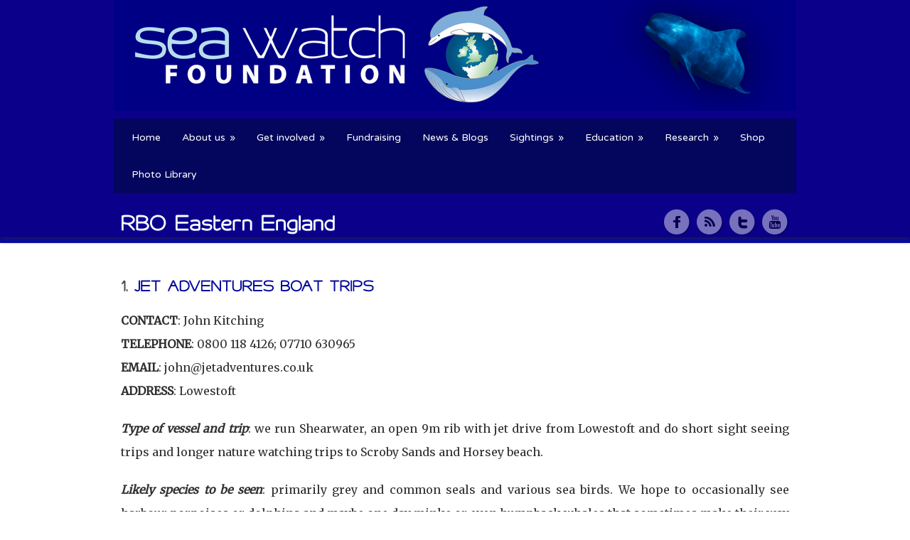

--- FILE ---
content_type: text/html; charset=UTF-8
request_url: https://www.seawatchfoundation.org.uk/rbo-eastern-england/
body_size: 94158
content:
<!DOCTYPE html>
<!--[if lt IE 7 ]><html class="ie ie6" lang="en"> <![endif]-->
<!--[if IE 7 ]><html class="ie ie7" lang="en"> <![endif]-->
<!--[if IE 8 ]><html class="ie ie8" lang="en"> <![endif]-->
<!--[if (gte IE 9)|!(IE)]><!--><html lang="en-US"> <!--<![endif]-->
<head>

	<!-- Basic Page Needs
  ================================================== -->
	<meta charset="utf-8" />
	<title>Sea Watch Foundation   &raquo; RBO Eastern England</title>

	<!--[if lt IE 9]>
		<script src="http://html5shim.googlecode.com/svn/trunk/html5.js"></script>
	<![endif]-->

	<!-- CSS
  ================================================== -->
	<link rel="stylesheet" href="https://www.seawatchfoundation.org.uk/wp-content/themes/greenearth-childtheme/style.css" type="text/css" />

				<meta name="viewport" content="width=device-width, initial-scale=1, maximum-scale=1">
		<link rel="stylesheet" href="https://www.seawatchfoundation.org.uk/wp-content/themes/greenearth/stylesheet/skeleton-responsive.css">
		<link rel="stylesheet" href="https://www.seawatchfoundation.org.uk/wp-content/themes/greenearth/stylesheet/layout-responsive.css">
	
	<!--[if lt IE 9]>
		<link rel="stylesheet" href="https://www.seawatchfoundation.org.uk/wp-content/themes/greenearth/stylesheet/ie-style.php?path=https://www.seawatchfoundation.org.uk/wp-content/themes/greenearth" type="text/css" media="screen, projection" />
	<![endif]-->
	<!--[if IE 7]>
		<link rel="stylesheet" href="https://www.seawatchfoundation.org.uk/wp-content/themes/greenearth/stylesheet/ie7-style.css" />
	<![endif]-->

	<!-- Favicon
   ================================================== -->
	
	<!-- Start WP_HEAD
   ================================================== -->

	<meta name='robots' content='max-image-preview:large' />

<style type='text/css'>li.lgf-item{width:32%;} li.lgi-item{width:32%}</style>

<style type='text/css'>li.lgf-item img{max-width:100%;} li.lgi-item img{max-width:100%}</style>
		<style type="text/css">
			li.lazyest_random, li.lazyest_recent { list-style-type: none; }
			.lazyest_random_slideshow_item, .lazyest_recent_slideshow_item { position:relative }
			.lazyest_random_slideshow_item div.lg_thumb, .lazyest_recent_slideshow_item div.lg_thumb { position:absolute; top:0; left:0; z-index:8; }
			.lazyest_random_slideshow_item div.lg_thumb.active, .lazyest_recent_slideshow_item div.lg_thumb.active { z-index:10; }
			.lazyest_random_slideshow_item div.lg_thumb.last-active, .lazyest_recent_slideshow_item div.lg_thumb.last-active { z-index:9; }
			.lazyest_recent_slideshow_item span.args { display: none; }
		</style>
		<link rel='dns-prefetch' href='//secure.gravatar.com' />
<link rel='dns-prefetch' href='//mypopups.com' />
<link rel='dns-prefetch' href='//fonts.googleapis.com' />
<link rel='dns-prefetch' href='//s.w.org' />
<link rel='dns-prefetch' href='//v0.wordpress.com' />
<link rel="alternate" type="application/rss+xml" title="Sea Watch Foundation &raquo; Feed" href="https://www.seawatchfoundation.org.uk/feed/" />
<link rel="alternate" type="application/rss+xml" title="Sea Watch Foundation &raquo; Comments Feed" href="https://www.seawatchfoundation.org.uk/comments/feed/" />
<link rel="alternate" type="text/calendar" title="Sea Watch Foundation &raquo; iCal Feed" href="https://www.seawatchfoundation.org.uk/events/?ical=1" />
		<script type="text/javascript">
			window._wpemojiSettings = {"baseUrl":"https:\/\/s.w.org\/images\/core\/emoji\/13.1.0\/72x72\/","ext":".png","svgUrl":"https:\/\/s.w.org\/images\/core\/emoji\/13.1.0\/svg\/","svgExt":".svg","source":{"concatemoji":"https:\/\/www.seawatchfoundation.org.uk\/wp-includes\/js\/wp-emoji-release.min.js?ver=5.8.12"}};
			!function(e,a,t){var n,r,o,i=a.createElement("canvas"),p=i.getContext&&i.getContext("2d");function s(e,t){var a=String.fromCharCode;p.clearRect(0,0,i.width,i.height),p.fillText(a.apply(this,e),0,0);e=i.toDataURL();return p.clearRect(0,0,i.width,i.height),p.fillText(a.apply(this,t),0,0),e===i.toDataURL()}function c(e){var t=a.createElement("script");t.src=e,t.defer=t.type="text/javascript",a.getElementsByTagName("head")[0].appendChild(t)}for(o=Array("flag","emoji"),t.supports={everything:!0,everythingExceptFlag:!0},r=0;r<o.length;r++)t.supports[o[r]]=function(e){if(!p||!p.fillText)return!1;switch(p.textBaseline="top",p.font="600 32px Arial",e){case"flag":return s([127987,65039,8205,9895,65039],[127987,65039,8203,9895,65039])?!1:!s([55356,56826,55356,56819],[55356,56826,8203,55356,56819])&&!s([55356,57332,56128,56423,56128,56418,56128,56421,56128,56430,56128,56423,56128,56447],[55356,57332,8203,56128,56423,8203,56128,56418,8203,56128,56421,8203,56128,56430,8203,56128,56423,8203,56128,56447]);case"emoji":return!s([10084,65039,8205,55357,56613],[10084,65039,8203,55357,56613])}return!1}(o[r]),t.supports.everything=t.supports.everything&&t.supports[o[r]],"flag"!==o[r]&&(t.supports.everythingExceptFlag=t.supports.everythingExceptFlag&&t.supports[o[r]]);t.supports.everythingExceptFlag=t.supports.everythingExceptFlag&&!t.supports.flag,t.DOMReady=!1,t.readyCallback=function(){t.DOMReady=!0},t.supports.everything||(n=function(){t.readyCallback()},a.addEventListener?(a.addEventListener("DOMContentLoaded",n,!1),e.addEventListener("load",n,!1)):(e.attachEvent("onload",n),a.attachEvent("onreadystatechange",function(){"complete"===a.readyState&&t.readyCallback()})),(n=t.source||{}).concatemoji?c(n.concatemoji):n.wpemoji&&n.twemoji&&(c(n.twemoji),c(n.wpemoji)))}(window,document,window._wpemojiSettings);
		</script>
		<style type="text/css">
img.wp-smiley,
img.emoji {
	display: inline !important;
	border: none !important;
	box-shadow: none !important;
	height: 1em !important;
	width: 1em !important;
	margin: 0 .07em !important;
	vertical-align: -0.1em !important;
	background: none !important;
	padding: 0 !important;
}
</style>
	<link rel='stylesheet' id='style-custom-css'  href='https://www.seawatchfoundation.org.uk/wp-content/themes/greenearth/style-custom.php?ver=5.8.12' type='text/css' media='all' />
<link rel='stylesheet' id='Google-Font-css'  href='https://fonts.googleapis.com/css?family=Droid+Sans%3Asubset%3Dlatin%3An%2Ci%2Cb%2Cbi%7CDroid+Serif%3Asubset%3Dlatin%3An%2Ci%2Cb%2Cbi%7CRosarivo%3Asubset%3Dlatin%3An%2Ci%2Cb%2Cbi%7C&#038;ver=5.8.12' type='text/css' media='all' />
<link rel='stylesheet' id='dashicons-css'  href='https://www.seawatchfoundation.org.uk/wp-includes/css/dashicons.min.css?ver=5.8.12' type='text/css' media='all' />
<link rel='stylesheet' id='tec-variables-skeleton-css'  href='https://www.seawatchfoundation.org.uk/wp-content/plugins/event-tickets/common/src/resources/css/variables-skeleton.min.css?ver=4.15.1' type='text/css' media='all' />
<link rel='stylesheet' id='tec-variables-full-css'  href='https://www.seawatchfoundation.org.uk/wp-content/plugins/event-tickets/common/src/resources/css/variables-full.min.css?ver=4.15.1' type='text/css' media='all' />
<link rel='stylesheet' id='tribe-common-skeleton-style-css'  href='https://www.seawatchfoundation.org.uk/wp-content/plugins/event-tickets/common/src/resources/css/common-skeleton.min.css?ver=4.15.1' type='text/css' media='all' />
<link rel='stylesheet' id='tribe-common-full-style-css'  href='https://www.seawatchfoundation.org.uk/wp-content/plugins/event-tickets/common/src/resources/css/common-full.min.css?ver=4.15.1' type='text/css' media='all' />
<link rel='stylesheet' id='event-tickets-tickets-css-css'  href='https://www.seawatchfoundation.org.uk/wp-content/plugins/event-tickets/src/resources/css/tickets.min.css?ver=5.4.1' type='text/css' media='all' />
<link rel='stylesheet' id='event-tickets-tickets-rsvp-css-css'  href='https://www.seawatchfoundation.org.uk/wp-content/plugins/event-tickets/src/resources/css/rsvp-v1.min.css?ver=5.4.1' type='text/css' media='all' />
<link rel='stylesheet' id='wp-block-library-css'  href='https://www.seawatchfoundation.org.uk/wp-includes/css/dist/block-library/style.min.css?ver=5.8.12' type='text/css' media='all' />
<style id='wp-block-library-inline-css' type='text/css'>
.has-text-align-justify{text-align:justify;}
</style>
<link rel='stylesheet' id='mediaelement-css'  href='https://www.seawatchfoundation.org.uk/wp-includes/js/mediaelement/mediaelementplayer-legacy.min.css?ver=4.2.16' type='text/css' media='all' />
<link rel='stylesheet' id='wp-mediaelement-css'  href='https://www.seawatchfoundation.org.uk/wp-includes/js/mediaelement/wp-mediaelement.min.css?ver=5.8.12' type='text/css' media='all' />
<link rel='stylesheet' id='helpie-faq-bundle-styles-css'  href='https://www.seawatchfoundation.org.uk/wp-content/plugins/helpie-faq/assets/main.bundle.css?ver=1.7.6' type='text/css' media='all' />
<link rel='stylesheet' id='sp-lc-swiper-css'  href='https://www.seawatchfoundation.org.uk/wp-content/plugins/logo-carousel-free/public/assets/css/swiper-bundle.min.css?ver=3.4.11' type='text/css' media='all' />
<link rel='stylesheet' id='sp-lc-font-awesome-css'  href='https://www.seawatchfoundation.org.uk/wp-content/plugins/logo-carousel-free/public/assets/css/font-awesome.min.css?ver=3.4.11' type='text/css' media='all' />
<link rel='stylesheet' id='sp-lc-style-css'  href='https://www.seawatchfoundation.org.uk/wp-content/plugins/logo-carousel-free/public/assets/css/style.min.css?ver=3.4.11' type='text/css' media='all' />
<link rel='stylesheet' id='extendify-utilities-css'  href='https://www.seawatchfoundation.org.uk/wp-content/plugins/ml-slider/extendify-sdk/public/build/extendify-utilities.css?ver=0.1.0' type='text/css' media='all' />
<link rel='stylesheet' id='bwg_fonts-css'  href='https://www.seawatchfoundation.org.uk/wp-content/plugins/photo-gallery/css/bwg-fonts/fonts.css?ver=0.0.1' type='text/css' media='all' />
<link rel='stylesheet' id='sumoselect-css'  href='https://www.seawatchfoundation.org.uk/wp-content/plugins/photo-gallery/css/sumoselect.min.css?ver=3.3.24' type='text/css' media='all' />
<link rel='stylesheet' id='mCustomScrollbar-css'  href='https://www.seawatchfoundation.org.uk/wp-content/plugins/photo-gallery/css/jquery.mCustomScrollbar.min.css?ver=3.1.5' type='text/css' media='all' />
<link rel='stylesheet' id='bwg_googlefonts-css'  href='https://fonts.googleapis.com/css?family=Ubuntu&#038;subset=greek,latin,greek-ext,vietnamese,cyrillic-ext,latin-ext,cyrillic' type='text/css' media='all' />
<link rel='stylesheet' id='bwg_frontend-css'  href='https://www.seawatchfoundation.org.uk/wp-content/plugins/photo-gallery/css/styles.min.css?ver=1.5.87' type='text/css' media='all' />
<link rel='stylesheet' id='wpos-slick-style-css'  href='https://www.seawatchfoundation.org.uk/wp-content/plugins/wp-logo-showcase-responsive-slider-slider/assets/css/slick.css?ver=3.1.4' type='text/css' media='all' />
<link rel='stylesheet' id='logo_showcase_style-css'  href='https://www.seawatchfoundation.org.uk/wp-content/plugins/wp-logo-showcase-responsive-slider-slider/assets/css/logo-showcase.css?ver=3.1.4' type='text/css' media='all' />
<link rel='stylesheet' id='megamenu-css'  href='https://www.seawatchfoundation.org.uk/wp-content/uploads/maxmegamenu/style.css?ver=fb10e6' type='text/css' media='all' />
<link rel='stylesheet' id='easy_table_style-css'  href='https://www.seawatchfoundation.org.uk/wp-content/plugins/easy-table/themes/default/style.css?ver=1.6' type='text/css' media='all' />
<link rel='stylesheet' id='tablepress-default-css'  href='https://www.seawatchfoundation.org.uk/wp-content/plugins/tablepress/css/default.min.css?ver=1.14' type='text/css' media='all' />
<link rel='stylesheet' id='event-tickets-rsvp-css'  href='https://www.seawatchfoundation.org.uk/wp-content/plugins/event-tickets/src/resources/css/rsvp.min.css?ver=5.4.1' type='text/css' media='all' />
<link rel='stylesheet' id='event-tickets-tpp-css-css'  href='https://www.seawatchfoundation.org.uk/wp-content/plugins/event-tickets/src/resources/css/tpp.min.css?ver=5.4.1' type='text/css' media='all' />
<link rel='stylesheet' id='lazyest-style_0-css'  href='https://www.seawatchfoundation.org.uk/wp-content/plugins/lazyest-gallery/themes/lazyest-style.css?ver=5.8.12' type='text/css' media='all' />
<link rel='stylesheet' id='lazyest-style_1-css'  href='https://www.seawatchfoundation.org.uk/wp-content/plugins/lazyest-gallery/css/_slideshow.css?ver=5.8.12' type='text/css' media='all' />
<link rel='stylesheet' id='lazyest-style_2-css'  href='https://www.seawatchfoundation.org.uk/wp-content/plugins/lazyest-gallery/css/_ajax.css?ver=5.8.12' type='text/css' media='all' />
<link rel='stylesheet' id='jetpack_css-css'  href='https://www.seawatchfoundation.org.uk/wp-content/plugins/jetpack/css/jetpack.css?ver=10.4.2' type='text/css' media='all' />
<link rel='stylesheet' id='superfish-css'  href='https://www.seawatchfoundation.org.uk/wp-content/themes/greenearth/stylesheet/superfish.css?ver=5.8.12' type='text/css' media='all' />
<link rel='stylesheet' id='prettyPhoto-css'  href='https://www.seawatchfoundation.org.uk/wp-content/themes/greenearth/stylesheet/prettyPhoto.css?ver=5.8.12' type='text/css' media='all' />
<script type='text/javascript' src='https://www.seawatchfoundation.org.uk/wp-content/plugins/enable-jquery-migrate-helper/js/jquery/jquery-1.12.4-wp.js?ver=1.12.4-wp' id='jquery-core-js'></script>
<script type='text/javascript' src='https://www.seawatchfoundation.org.uk/wp-content/plugins/enable-jquery-migrate-helper/js/jquery-migrate/jquery-migrate-1.4.1-wp.js?ver=1.4.1-wp' id='jquery-migrate-js'></script>
<script type='text/javascript' src='https://www.seawatchfoundation.org.uk/wp-content/themes/greenearth/javascript/cufon.js?ver=1.0' id='Cufon-js'></script>
<script type='text/javascript' src='https://www.seawatchfoundation.org.uk/wp-content/plugins/photo-gallery/js/jquery.sumoselect.min.js?ver=3.3.24' id='sumoselect-js'></script>
<script type='text/javascript' src='https://www.seawatchfoundation.org.uk/wp-content/plugins/photo-gallery/js/jquery.mobile.min.js?ver=1.4.5' id='jquery-mobile-js'></script>
<script type='text/javascript' src='https://www.seawatchfoundation.org.uk/wp-content/plugins/photo-gallery/js/jquery.mCustomScrollbar.concat.min.js?ver=3.1.5' id='mCustomScrollbar-js'></script>
<script type='text/javascript' src='https://www.seawatchfoundation.org.uk/wp-content/plugins/photo-gallery/js/jquery.fullscreen.min.js?ver=0.6.0' id='jquery-fullscreen-js'></script>
<script type='text/javascript' id='bwg_frontend-js-extra'>
/* <![CDATA[ */
var bwg_objectsL10n = {"bwg_field_required":"field is required.","bwg_mail_validation":"This is not a valid email address.","bwg_search_result":"There are no images matching your search.","bwg_select_tag":"Select Tag","bwg_order_by":"Order By","bwg_search":"Search","bwg_show_ecommerce":"Show Ecommerce","bwg_hide_ecommerce":"Hide Ecommerce","bwg_show_comments":"Show Comments","bwg_hide_comments":"Hide Comments","bwg_restore":"Restore","bwg_maximize":"Maximize","bwg_fullscreen":"Fullscreen","bwg_exit_fullscreen":"Exit Fullscreen","bwg_search_tag":"SEARCH...","bwg_tag_no_match":"No tags found","bwg_all_tags_selected":"All tags selected","bwg_tags_selected":"tags selected","play":"Play","pause":"Pause","is_pro":"","bwg_play":"Play","bwg_pause":"Pause","bwg_hide_info":"Hide info","bwg_show_info":"Show info","bwg_hide_rating":"Hide rating","bwg_show_rating":"Show rating","ok":"Ok","cancel":"Cancel","select_all":"Select all","lazy_load":"0","lazy_loader":"https:\/\/www.seawatchfoundation.org.uk\/wp-content\/plugins\/photo-gallery\/images\/ajax_loader.png","front_ajax":"0","bwg_tag_see_all":"see all tags","bwg_tag_see_less":"see less tags"};
/* ]]> */
</script>
<script type='text/javascript' src='https://www.seawatchfoundation.org.uk/wp-content/plugins/photo-gallery/js/scripts.min.js?ver=1.5.87' id='bwg_frontend-js'></script>
<script type='text/javascript' src='https://www.seawatchfoundation.org.uk/wp-content/themes/greenearth-childtheme/menufixed.js?ver=5.8.12' id='menufixed-js'></script>
<script type='text/javascript' src='https://mypopups.com/api/embed/element?sub=5c4a1a9c-cf6d-11f0-be89-309c23ce08f7-mwhplrosmo&#038;ver=1.2.8' id='wp_mypopups-biggive189584-js'></script>
<script type='text/javascript' src='https://www.seawatchfoundation.org.uk/wp-content/themes/greenearth/javascript/jquery.fitvids.js?ver=1.0' id='fitvids-js'></script>
<link rel="https://api.w.org/" href="https://www.seawatchfoundation.org.uk/wp-json/" /><link rel="alternate" type="application/json" href="https://www.seawatchfoundation.org.uk/wp-json/wp/v2/pages/21684" /><link rel="EditURI" type="application/rsd+xml" title="RSD" href="https://www.seawatchfoundation.org.uk/xmlrpc.php?rsd" />
<link rel="wlwmanifest" type="application/wlwmanifest+xml" href="https://www.seawatchfoundation.org.uk/wp-includes/wlwmanifest.xml" /> 
<meta name="generator" content="WordPress 5.8.12" />
<link rel="canonical" href="https://www.seawatchfoundation.org.uk/rbo-eastern-england/" />
<link rel='shortlink' href='https://wp.me/P2ASTg-5DK' />
<link rel="alternate" type="application/json+oembed" href="https://www.seawatchfoundation.org.uk/wp-json/oembed/1.0/embed?url=https%3A%2F%2Fwww.seawatchfoundation.org.uk%2Frbo-eastern-england%2F" />
<link rel="alternate" type="text/xml+oembed" href="https://www.seawatchfoundation.org.uk/wp-json/oembed/1.0/embed?url=https%3A%2F%2Fwww.seawatchfoundation.org.uk%2Frbo-eastern-england%2F&#038;format=xml" />
<style type="text/css">
    .calnk a:hover {
        background-position:0 0;
        text-decoration:none;  
        color:#000000;
        border-bottom:1px dotted #000000;
     }
    .calnk a:visited {
        text-decoration:none;
        color:#000000;
        border-bottom:1px dotted #000000;
    }
    .calnk a {
        text-decoration:none; 
        color:#000000; 
        border-bottom:1px dotted #000000;
    }
    .calnk a span { 
        display:none; 
    }
    .calnk a:hover span {
        color:#333333; 
        background:#F6F79B; 
        display:block;
        position:absolute; 
        margin-top:1px; 
        padding:5px; 
        width:150px; 
        z-index:100;
        line-height:1.2em;
    }
    .calendar-table {
        border:0 !important;
        width:100% !important;
        border-collapse:separate !important;
        border-spacing:2px !important;
    }
    .calendar-heading {
        height:25px;
        text-align:center;
        border:1px solid #D6DED5;
        background-color:#E4EBE3;
    }
    .calendar-next {
        width:25%;
        text-align:center;
    }
    .calendar-prev {
        width:25%;
        text-align:center;
    }
    .calendar-month {
        width:50%;
        text-align:center;
        font-weight:bold;
    }
    .normal-day-heading {
        text-align:center;
        width:25px;
        height:25px;
        font-size:0.8em;
        border:1px solid #DFE6DE;
        background-color:#EBF2EA;
    }
    .weekend-heading {
        text-align:center;
        width:25px;
        height:25px;
        font-size:0.8em;
        border:1px solid #DFE6DE;
        background-color:#EBF2EA;
        color:#FF0000;
    }
    .day-with-date {
        vertical-align:text-top;
        text-align:left;
        width:60px;
        height:60px;
        border:1px solid #DFE6DE;
    }
    .no-events {

    }
    .day-without-date {
        width:60px;
        height:60px;
        border:1px solid #E9F0E8;
    }
    span.weekend {
        color:#FF0000;
    }
    .current-day {
        vertical-align:text-top;
        text-align:left;
        width:60px;
        height:60px;
        border:1px solid #BFBFBF;
        background-color:#E4EBE3;
    }
    span.event {
        font-size:0.75em;
    }
    .kjo-link {
        font-size:0.75em;
        text-align:center;
    }
    .calendar-date-switcher {
        height:25px;
        text-align:center;
        border:1px solid #D6DED5;
        background-color:#E4EBE3;
    }
    .calendar-date-switcher form {
        margin:2px;
    }
    .calendar-date-switcher input {
        border:1px #D6DED5 solid;
        margin:0;
    }
    .calendar-date-switcher select {
        border:1px #D6DED5 solid;
        margin:0;
    }
    .calnk a:hover span span.event-title {
        padding:0;
        text-align:center;
        font-weight:bold;
        font-size:1.2em;
        margin-left:0px;
    }
    .calnk a:hover span span.event-title-break {
        width:96%;
        text-align:center;
        height:1px;
        margin-top:5px;
        margin-right:2%;
        padding:0;
        background-color:#000000;
        margin-left:0px;
    }
    .calnk a:hover span span.event-content-break {
        width:96%;
        text-align:center;
        height:1px;
        margin-top:5px;
        margin-right:2%;
        padding:0;
        background-color:#000000;
        margin-left:0px;
    }
    .page-upcoming-events {
        font-size:80%;
    }
    .page-todays-events {
        font-size:80%;
    }
    .calendar-table table,tbody,tr,td {
        margin:0 !important;
        padding:0 !important;
    }
    table.calendar-table {
        margin-bottom:5px !important;
    }
    .cat-key {
        width:100%;
        margin-top:30px;
        padding:5px;
        border:0 !important;
    }
    .cal-separate {
       border:0 !important;
       margin-top:10px;
    }
    table.cat-key {
       margin-top:5px !important;
       border:1px solid #DFE6DE !important;
       border-collapse:separate !important;
       border-spacing:4px !important;
       margin-left:2px !important;
       width:99.5% !important;
       margin-bottom:5px !important;
    }
    .cat-key td {
       border:0 !important;
    }
</style>
<meta name="mpu-version" content="1.2.8" />
<script language="JavaScript" type="text/javascript"><!--

function expand(param) {
 jQuery("div"+param).stop().slideToggle("slow", function() {
    linkname = jQuery("a"+param).html();
    if( jQuery("div"+param).is(":visible") ) {
      jQuery("a"+param).html(expand_text+" "+linkname.substring(collapse_text_length));
    }
    else {
        jQuery("a"+param).html(collapse_text+" "+linkname.substring(expand_text_length));
    }
  });

}
function expander_hide(param) {
        jQuery("div"+param).hide();
		linkname = jQuery("a"+param).html();
        collapse_text  = "&dArr;";
        expand_text    = "&uArr;";
        collapse_text_length = jQuery("<span />").html(collapse_text).text().length;
        expand_text_length = jQuery("<span />").html(collapse_text).text().length;
        jQuery("a"+param).html(collapse_text + " " + linkname);
        jQuery("a"+param).show();
}
//--></script>
<meta name="et-api-version" content="v1"><meta name="et-api-origin" content="https://www.seawatchfoundation.org.uk"><link rel="https://theeventscalendar.com/" href="https://www.seawatchfoundation.org.uk/wp-json/tribe/tickets/v1/" /><meta name="tec-api-version" content="v1"><meta name="tec-api-origin" content="https://www.seawatchfoundation.org.uk"><link rel="alternate" href="https://www.seawatchfoundation.org.uk/wp-json/tribe/events/v1/" />
<!-- Dynamic Widgets by QURL loaded - http://www.dynamic-widgets.com //-->

<!-- Jetpack Open Graph Tags -->
<meta property="og:type" content="article" />
<meta property="og:title" content="RBO Eastern England" />
<meta property="og:url" content="https://www.seawatchfoundation.org.uk/rbo-eastern-england/" />
<meta property="og:description" content="1. JET ADVENTURES BOAT TRIPS CONTACT: John Kitching TELEPHONE: 0800 118 4126; 07710 630965EMAIL: john@jetadventures.co.ukADDRESS: Lowestoft Type of vessel and trip: we run Shearwater, an open 9m ri…" />
<meta property="article:published_time" content="2021-04-19T16:56:28+00:00" />
<meta property="article:modified_time" content="2021-04-19T17:00:03+00:00" />
<meta property="og:site_name" content="Sea Watch Foundation" />
<meta property="og:image" content="https://www.seawatchfoundation.org.uk/wp-content/uploads/2022/01/cropped-swf-logo-trans.png" />
<meta property="og:image:width" content="512" />
<meta property="og:image:height" content="512" />
<meta property="og:image:alt" content="" />
<meta property="og:locale" content="en_US" />
<meta name="twitter:text:title" content="RBO Eastern England" />
<meta name="twitter:image" content="https://www.seawatchfoundation.org.uk/wp-content/uploads/2022/01/cropped-swf-logo-trans-240x240.png" />
<meta name="twitter:card" content="summary" />

<!-- End Jetpack Open Graph Tags -->
<style type="text/css">.helpie-faq.accordions.custom-styles .accordion .accordion__item .accordion__header .accordion__title{color:#1e73be;font-size:16px;}.helpie-faq.accordions.custom-styles .accordion .accordion__item .accordion__header{padding-top:15px;padding-right:15px;padding-bottom:15px;padding-left:15px;}.helpie-faq.accordions.custom-styles .accordion .accordion__item .accordion__body,.helpie-faq.accordions.custom-styles .accordion .accordion__item .accordion__body p,.helpie-faq.accordions.custom-styles .accordion .accordion__item .accordion__body h1,.helpie-faq.accordions.custom-styles .accordion .accordion__item .accordion__body h2,.helpie-faq.accordions.custom-styles .accordion .accordion__item .accordion__body h3,.helpie-faq.accordions.custom-styles .accordion .accordion__item .accordion__body h4,.helpie-faq.accordions.custom-styles .accordion .accordion__item .accordion__body h5,.helpie-faq.accordions.custom-styles .accordion .accordion__item .accordion__body h6{font-size:14px;}.helpie-faq.accordions.custom-styles .accordion .accordion__item .accordion__body{padding-top:15px;padding-right:15px;padding-bottom:0px;padding-left:15px;}.helpie-faq.accordions.custom-styles .accordion .accordion__item{border-top-width:0px;border-right-width:0px;border-bottom-width:1px;border-left-width:0px;border-color:#44596B;border-style:solid;}.helpie-faq.custom-styles .accordion .accordion__item{margin-top:0px;margin-right:0px;margin-bottom:0px;margin-left:0px;}.helpie-faq.custom-styles .accordion__item .accordion__header .accordion__toggle .accordion__toggle-icons{color:#44596B!important}.helpie-faq.custom-styles .accordion__header:after,.helpie-faq.custom-styles .accordion__header:before{background-color:#44596B!important}</style><link rel="icon" href="https://www.seawatchfoundation.org.uk/wp-content/uploads/2022/01/cropped-swf-logo-trans-32x32.png" sizes="32x32" />
<link rel="icon" href="https://www.seawatchfoundation.org.uk/wp-content/uploads/2022/01/cropped-swf-logo-trans-192x192.png" sizes="192x192" />
<link rel="apple-touch-icon" href="https://www.seawatchfoundation.org.uk/wp-content/uploads/2022/01/cropped-swf-logo-trans-180x180.png" />
<meta name="msapplication-TileImage" content="https://www.seawatchfoundation.org.uk/wp-content/uploads/2022/01/cropped-swf-logo-trans-270x270.png" />
<style type="text/css">/** Mega Menu CSS: fs **/</style>

	<!-- FB Thumbnail
   ================================================== -->
	<script>
  (function(i,s,o,g,r,a,m){i['GoogleAnalyticsObject']=r;i[r]=i[r]||function(){
  (i[r].q=i[r].q||[]).push(arguments)},i[r].l=1*new Date();a=s.createElement(o),
  m=s.getElementsByTagName(o)[0];a.async=1;a.src=g;m.parentNode.insertBefore(a,m)
  })(window,document,'script','https://www.google-analytics.com/analytics.js','ga');

  ga('create', 'UA-37402472-2', 'auto');
  ga('send', 'pageview');

</script>
</head>
<body class="page-template-default page page-id-21684 tribe-no-js mega-menu-max-mega-menu-1 tribe-theme-greenearth">
<div class="body-wrapper">
		<div class="header-part-wrapper" style="background: url('') 50% 50% no-repeat; min-height: 170px">
		<div class="container navigation-container">
			<div class="header-wrapper">

				<!-- Get Logo -->
				<div class="logo-wrapper">
					<a href="https://www.seawatchfoundation.org.uk/"><img src="https://www.seawatchfoundation.org.uk/wp-content/uploads/2012/09/Banner_1_smaller.png" alt=""/></a>				</div>

				<!-- Navigation -->
				<div class="navigation-wrapper">
					<div class="responsive-navigation-wrapper">
						<!-- Get Responsive Navigation -->
						<div class="responsive-menu-wrapper"><select id="menu-main-menu" class="menu dropdown-menu"><option value="" class="blank">&#8212; Main Menu &#8212;</option><option class="menu-item menu-item-type-post_type menu-item-object-page menu-item-home menu-item-3184 menu-item-depth-0" value="https://www.seawatchfoundation.org.uk/">Home</option>
<option class="menu-item menu-item-type-post_type menu-item-object-page menu-item-has-children menu-item-435 menu-item-depth-0" value="https://www.seawatchfoundation.org.uk/about-sea-watch/">About us</option>	<option class="menu-item menu-item-type-post_type menu-item-object-page menu-item-438 menu-item-depth-1" value="https://www.seawatchfoundation.org.uk/our-mission/">- Our Mission</option>
	<option class="menu-item menu-item-type-post_type menu-item-object-page menu-item-665 menu-item-depth-1" value="https://www.seawatchfoundation.org.uk/staff-profiles/">- Staff  &#038; Trustee Profiles</option>
	<option class="menu-item menu-item-type-post_type menu-item-object-page menu-item-has-children menu-item-436 menu-item-depth-1" value="https://www.seawatchfoundation.org.uk/how-sea-watch-began/">- How Sea Watch Began</option>		<option class="menu-item menu-item-type-post_type menu-item-object-page menu-item-440 menu-item-depth-2" value="https://www.seawatchfoundation.org.uk/achievements/">- - Achievements</option>
		<option class="menu-item menu-item-type-post_type menu-item-object-page menu-item-29594 menu-item-depth-2" value="https://www.seawatchfoundation.org.uk/international-conservation/">- - International Conservation</option>

	<option class="menu-item menu-item-type-post_type menu-item-object-page menu-item-439 menu-item-depth-1" value="https://www.seawatchfoundation.org.uk/contact-us/">- Contact us</option>

<option class="menu-item menu-item-type-post_type menu-item-object-page menu-item-has-children menu-item-465 menu-item-depth-0" value="https://www.seawatchfoundation.org.uk/get-involved/">Get involved</option>	<option class="menu-item menu-item-type-post_type menu-item-object-page menu-item-28871 menu-item-depth-1" value="https://www.seawatchfoundation.org.uk/vacancies/">- Vacancies</option>
	<option class="menu-item menu-item-type-post_type menu-item-object-page menu-item-has-children menu-item-19064 menu-item-depth-1" value="https://www.seawatchfoundation.org.uk/recording-and-submitting-sightings/">- Report Sightings</option>		<option class="menu-item menu-item-type-post_type menu-item-object-page menu-item-has-children menu-item-931 menu-item-depth-2" value="https://www.seawatchfoundation.org.uk/recording-and-submitting-sightings/">- - Recording/Submitting Sightings &#038; Forms</option>			<option class="menu-item menu-item-type-post_type menu-item-object-page menu-item-3022 menu-item-depth-3" value="https://www.seawatchfoundation.org.uk/sightingsform/">- - - Submit a sighting online</option>
			<option class="menu-item menu-item-type-post_type menu-item-object-page menu-item-548 menu-item-depth-3" value="https://www.seawatchfoundation.org.uk/where-to-watch/">- - - Where to Watch?</option>
			<option class="menu-item menu-item-type-post_type menu-item-object-page menu-item-468 menu-item-depth-3" value="https://www.seawatchfoundation.org.uk/how-to-watch/">- - - How to Watch?</option>
			<option class="menu-item menu-item-type-post_type menu-item-object-page menu-item-528 menu-item-depth-3" value="https://www.seawatchfoundation.org.uk/species-identification/">- - - Cetacean Species Identification</option>


	<option class="menu-item menu-item-type-post_type menu-item-object-page menu-item-26566 menu-item-depth-1" value="https://www.seawatchfoundation.org.uk/if-you-find-a-stranding/">- Report a Stranding</option>
	<option class="menu-item menu-item-type-post_type menu-item-object-page menu-item-660 menu-item-depth-1" value="https://www.seawatchfoundation.org.uk/become-a-sea-watch-observer/">- Become a Regular Observer</option>
	<option class="menu-item menu-item-type-post_type menu-item-object-page menu-item-29312 menu-item-depth-1" value="https://www.seawatchfoundation.org.uk/become-a-regional-co-ordinator/">- Become a Regional Co-ordinator</option>
	<option class="menu-item menu-item-type-post_type menu-item-object-page menu-item-19653 menu-item-depth-1" value="https://www.seawatchfoundation.org.uk/sea-watch-membership/">- Sea Watch Membership</option>
	<option class="menu-item menu-item-type-custom menu-item-object-custom menu-item-939 menu-item-depth-1" value="http://www.adoptadolphin.org.uk">- Adopt a Dolphin</option>
	<option class="menu-item menu-item-type-post_type menu-item-object-page menu-item-29472 menu-item-depth-1" value="https://www.seawatchfoundation.org.uk/corporate-partnerships/">- Corporate Partnerships</option>
	<option class="menu-item menu-item-type-post_type menu-item-object-page menu-item-has-children menu-item-29572 menu-item-depth-1" value="https://www.seawatchfoundation.org.uk/national-whale-dolphin-watch/">- National Whale &#038; Dolphin Watch 2026</option>		<option class="menu-item menu-item-type-post_type menu-item-object-page menu-item-29071 menu-item-depth-2" value="https://www.seawatchfoundation.org.uk/?page_id=29055">- - Watch List NWDW 2025</option>

	<option class="menu-item menu-item-type-post_type menu-item-object-page menu-item-28536 menu-item-depth-1" value="https://www.seawatchfoundation.org.uk/webinars/">- Webinars</option>
	<option class="menu-item menu-item-type-custom menu-item-object-custom menu-item-27611 menu-item-depth-1" value="https://www.seawatchfoundation.org.uk/events/">- Events</option>
	<option class="menu-item menu-item-type-post_type menu-item-object-page menu-item-27233 menu-item-depth-1" value="https://www.seawatchfoundation.org.uk/orca-watch/">- Orca Watch</option>
	<option class="menu-item menu-item-type-post_type menu-item-object-page menu-item-26604 menu-item-depth-1" value="https://www.seawatchfoundation.org.uk/visitor-centre/">- Visitor Centre</option>
	<option class="menu-item menu-item-type-post_type menu-item-object-page menu-item-has-children menu-item-29564 menu-item-depth-1" value="https://www.seawatchfoundation.org.uk/internships/">- Internships</option>		<option class="menu-item menu-item-type-post_type menu-item-object-page menu-item-27155 menu-item-depth-2" value="https://www.seawatchfoundation.org.uk/cardigan-bay-internships/">- - Cardigan Bay Internships</option>
		<option class="menu-item menu-item-type-post_type menu-item-object-page menu-item-27057 menu-item-depth-2" value="https://www.seawatchfoundation.org.uk/anglesey-internships/">- - Anglesey Internships</option>
		<option class="menu-item menu-item-type-post_type menu-item-object-page menu-item-26259 menu-item-depth-2" value="https://www.seawatchfoundation.org.uk/work-experience/">- - Work Experience</option>

	<option class="menu-item menu-item-type-post_type menu-item-object-page menu-item-29363 menu-item-depth-1" value="https://www.seawatchfoundation.org.uk/carur-cefni-project/">- Prosiect Caru’r Cefni</option>
	<option class="menu-item menu-item-type-post_type menu-item-object-page menu-item-29661 menu-item-depth-1" value="https://www.seawatchfoundation.org.uk/anglesey-internships/wellbeing-for-our-seas-anglesey-project/">- Wellbeing for our Seas – Anglesey Project</option>
	<option class="menu-item menu-item-type-post_type menu-item-object-page menu-item-28998 menu-item-depth-1" value="https://www.seawatchfoundation.org.uk/sea-watchers-mon/">- Sea Watchers Mon</option>
	<option class="menu-item menu-item-type-post_type menu-item-object-page menu-item-21583 menu-item-depth-1" value="https://www.seawatchfoundation.org.uk/recommended-boat-operator-scheme/">- Recommended Boat Operator Scheme</option>
	<option class="menu-item menu-item-type-post_type menu-item-object-page menu-item-466 menu-item-depth-1" value="https://www.seawatchfoundation.org.uk/home-based-volunteering/">- Home-based Volunteering</option>

<option class="menu-item menu-item-type-post_type menu-item-object-page menu-item-19019 menu-item-depth-0" value="https://www.seawatchfoundation.org.uk/donations/">Fundraising</option>
<option class="menu-item menu-item-type-post_type menu-item-object-page menu-item-1742 menu-item-depth-0" value="https://www.seawatchfoundation.org.uk/latest-news-2/">News &#038; Blogs</option>
<option class="menu-item menu-item-type-post_type menu-item-object-page menu-item-has-children menu-item-479 menu-item-depth-0" value="https://www.seawatchfoundation.org.uk/sightings/">Sightings</option>	<option class="menu-item menu-item-type-post_type menu-item-object-page menu-item-28794 menu-item-depth-1" value="https://www.seawatchfoundation.org.uk/recording-and-submitting-sightings/">- Recording/Submitting Sightings &#038; Forms</option>
	<option class="menu-item menu-item-type-post_type menu-item-object-page menu-item-3021 menu-item-depth-1" value="https://www.seawatchfoundation.org.uk/recentsightings/">- Recent Sightings</option>
	<option class="menu-item menu-item-type-custom menu-item-object-custom menu-item-has-children menu-item-28882 menu-item-depth-1" value="https://seawatchadmin.imardis.org/sightings-viewer">- Map Viewer</option>		<option class="menu-item menu-item-type-post_type menu-item-object-page menu-item-28894 menu-item-depth-2" value="https://www.seawatchfoundation.org.uk/sightings/map-viewer-user-guide/">- - Map Viewer User Guide</option>

	<option class="menu-item menu-item-type-post_type menu-item-object-page menu-item-has-children menu-item-664 menu-item-depth-1" value="https://www.seawatchfoundation.org.uk/regional-groups/">- Sightings Network</option>		<option class="menu-item menu-item-type-post_type menu-item-object-page menu-item-4607 menu-item-depth-2" value="https://www.seawatchfoundation.org.uk/1-shetland/">- - 1 – Shetland</option>
		<option class="menu-item menu-item-type-post_type menu-item-object-page menu-item-4614 menu-item-depth-2" value="https://www.seawatchfoundation.org.uk/2-orkney-and-north-scotland/">- - 2 – Orkney and North Scotland</option>
		<option class="menu-item menu-item-type-post_type menu-item-object-page menu-item-4597 menu-item-depth-2" value="https://www.seawatchfoundation.org.uk/3a-north-east-scotland/">- - 3a – North East Scotland</option>
		<option class="menu-item menu-item-type-post_type menu-item-object-page menu-item-4596 menu-item-depth-2" value="https://www.seawatchfoundation.org.uk/3b-moray-firth/">- - 3b – Moray Firth</option>
		<option class="menu-item menu-item-type-post_type menu-item-object-page menu-item-4595 menu-item-depth-2" value="https://www.seawatchfoundation.org.uk/4-north-grampian/">- - 4 – North Grampian</option>
		<option class="menu-item menu-item-type-post_type menu-item-object-page menu-item-4634 menu-item-depth-2" value="https://www.seawatchfoundation.org.uk/5-south-grampian/">- - 5 – South Grampian</option>
		<option class="menu-item menu-item-type-post_type menu-item-object-page menu-item-4594 menu-item-depth-2" value="https://www.seawatchfoundation.org.uk/6-south-east-scotland/">- - 6 – South-East Scotland</option>
		<option class="menu-item menu-item-type-post_type menu-item-object-page menu-item-4593 menu-item-depth-2" value="https://www.seawatchfoundation.org.uk/7-north-east-england/">- - 7 – North-East England</option>
		<option class="menu-item menu-item-type-post_type menu-item-object-page menu-item-4592 menu-item-depth-2" value="https://www.seawatchfoundation.org.uk/8-9-eastern-england/">- - 8 – 9 Yorkshire</option>
		<option class="menu-item menu-item-type-post_type menu-item-object-page menu-item-4608 menu-item-depth-2" value="https://www.seawatchfoundation.org.uk/10-lincolnshire/">- - 10 – Lincolnshire</option>
		<option class="menu-item menu-item-type-post_type menu-item-object-page menu-item-4609 menu-item-depth-2" value="https://www.seawatchfoundation.org.uk/11-east-anglia/">- - 11 – East Anglia</option>
		<option class="menu-item menu-item-type-post_type menu-item-object-page menu-item-4610 menu-item-depth-2" value="https://www.seawatchfoundation.org.uk/11-13-suffolk-and-essex/">- - 12-13 Suffolk and Essex</option>
		<option class="menu-item menu-item-type-post_type menu-item-object-page menu-item-4611 menu-item-depth-2" value="https://www.seawatchfoundation.org.uk/14-15-north-kent/">- - 14-15 North Kent</option>
		<option class="menu-item menu-item-type-post_type menu-item-object-page menu-item-4612 menu-item-depth-2" value="https://www.seawatchfoundation.org.uk/16-18-east-central-west-sussexhants/">- - 16-18 East, Central &#038; West Sussex/Hants</option>
		<option class="menu-item menu-item-type-post_type menu-item-object-page menu-item-4613 menu-item-depth-2" value="https://www.seawatchfoundation.org.uk/19-dorset/">- - 19 – Dorset</option>
		<option class="menu-item menu-item-type-post_type menu-item-object-page menu-item-4615 menu-item-depth-2" value="https://www.seawatchfoundation.org.uk/20-south-devon/">- - 20 – South Devon</option>
		<option class="menu-item menu-item-type-post_type menu-item-object-page menu-item-4616 menu-item-depth-2" value="https://www.seawatchfoundation.org.uk/21-cornwall/">- - 21 – Cornwall</option>
		<option class="menu-item menu-item-type-post_type menu-item-object-page menu-item-4617 menu-item-depth-2" value="https://www.seawatchfoundation.org.uk/22-channel-islands/">- - 22 – Channel Islands</option>
		<option class="menu-item menu-item-type-post_type menu-item-object-page menu-item-4618 menu-item-depth-2" value="https://www.seawatchfoundation.org.uk/23-north-devon/">- - 23 – North Devon</option>
		<option class="menu-item menu-item-type-post_type menu-item-object-page menu-item-4619 menu-item-depth-2" value="https://www.seawatchfoundation.org.uk/24-bristol-channel/">- - 24 – Bristol Channel</option>
		<option class="menu-item menu-item-type-post_type menu-item-object-page menu-item-4620 menu-item-depth-2" value="https://www.seawatchfoundation.org.uk/25-west-wales/">- - 25 – West Wales</option>
		<option class="menu-item menu-item-type-post_type menu-item-object-page menu-item-4606 menu-item-depth-2" value="https://www.seawatchfoundation.org.uk/26-north-wales/">- - 26 – North Wales</option>
		<option class="menu-item menu-item-type-post_type menu-item-object-page menu-item-4622 menu-item-depth-2" value="https://www.seawatchfoundation.org.uk/27-nw-england/">- - 27 – Cheshire</option>
		<option class="menu-item menu-item-type-post_type menu-item-object-page menu-item-4605 menu-item-depth-2" value="https://www.seawatchfoundation.org.uk/28-cumbria/">- - 28 – Cumbria</option>
		<option class="menu-item menu-item-type-post_type menu-item-object-page menu-item-4624 menu-item-depth-2" value="https://www.seawatchfoundation.org.uk/29-isle-of-man/">- - 29 – Isle of Man</option>
		<option class="menu-item menu-item-type-post_type menu-item-object-page menu-item-4625 menu-item-depth-2" value="https://www.seawatchfoundation.org.uk/30-sw-scotland/">- - 30 – South-West Scotland</option>
		<option class="menu-item menu-item-type-post_type menu-item-object-page menu-item-4602 menu-item-depth-2" value="https://www.seawatchfoundation.org.uk/31-32-sw-scotland-inner-hebrides/">- - 31 – 32 South-West Scotland &#038; Inner Hebrides</option>
		<option class="menu-item menu-item-type-post_type menu-item-object-page menu-item-4627 menu-item-depth-2" value="https://www.seawatchfoundation.org.uk/33-nw-scotland/">- - 33 – North-West Scotland</option>
		<option class="menu-item menu-item-type-post_type menu-item-object-page menu-item-4628 menu-item-depth-2" value="https://www.seawatchfoundation.org.uk/34-outer-hebrides-western-isles/">- - 34 – Outer Hebrides: Western Isles</option>
		<option class="menu-item menu-item-type-post_type menu-item-object-page menu-item-4629 menu-item-depth-2" value="https://www.seawatchfoundation.org.uk/35-n-ireland/">- - 35 – Northern Ireland</option>
		<option class="menu-item menu-item-type-post_type menu-item-object-page menu-item-4630 menu-item-depth-2" value="https://www.seawatchfoundation.org.uk/36-republic-of-ireland/">- - 36 – Republic of Ireland</option>

	<option class="menu-item menu-item-type-post_type menu-item-object-page menu-item-21728 menu-item-depth-1" value="https://www.seawatchfoundation.org.uk/marine-code-of-conduct/">- Marine Code of Conduct</option>
	<option class="menu-item menu-item-type-post_type menu-item-object-page menu-item-20739 menu-item-depth-1" value="https://www.seawatchfoundation.org.uk/sea-watcher-app/">- Sea Watcher App</option>

<option class="menu-item menu-item-type-post_type menu-item-object-page menu-item-has-children menu-item-1588 menu-item-depth-0" value="https://www.seawatchfoundation.org.uk/education-and-training/">Education</option>	<option class="menu-item menu-item-type-post_type menu-item-object-page menu-item-936 menu-item-depth-1" value="https://www.seawatchfoundation.org.uk/cetacean-survey-training-courses/">- Training Courses</option>
	<option class="menu-item menu-item-type-post_type menu-item-object-page menu-item-has-children menu-item-938 menu-item-depth-1" value="https://www.seawatchfoundation.org.uk/information-for-schools/">- Schools, Universities and Community Groups</option>		<option class="menu-item menu-item-type-post_type menu-item-object-page menu-item-8673 menu-item-depth-2" value="https://www.seawatchfoundation.org.uk/the-magic-dolphin/">- - The Magic Dolphin</option>

	<option class="menu-item menu-item-type-post_type menu-item-object-page menu-item-934 menu-item-depth-1" value="https://www.seawatchfoundation.org.uk/msc-and-bsc-studies-in-collaboration-with-sea-watch/">- Student Projects</option>
	<option class="menu-item menu-item-type-post_type menu-item-object-page menu-item-937 menu-item-depth-1" value="https://www.seawatchfoundation.org.uk/careers-in-cetaceanmarine-biology/">- Career Advice</option>
	<option class="menu-item menu-item-type-post_type menu-item-object-page menu-item-21864 menu-item-depth-1" value="https://www.seawatchfoundation.org.uk/information-and-fact-sheets/">- Information and Fact Sheets</option>

<option class="menu-item menu-item-type-post_type menu-item-object-page menu-item-has-children menu-item-474 menu-item-depth-0" value="https://www.seawatchfoundation.org.uk/research/">Research</option>	<option class="menu-item menu-item-type-post_type menu-item-object-page menu-item-2191 menu-item-depth-1" value="https://www.seawatchfoundation.org.uk/publications/">- Publications</option>
	<option class="menu-item menu-item-type-post_type menu-item-object-page menu-item-has-children menu-item-933 menu-item-depth-1" value="https://www.seawatchfoundation.org.uk/how-sightings-are-used/">- How Sightings are Used</option>		<option class="menu-item menu-item-type-post_type menu-item-object-page menu-item-960 menu-item-depth-2" value="https://www.seawatchfoundation.org.uk/species-distribution-maps/">- - Species Distribution Maps</option>
		<option class="menu-item menu-item-type-post_type menu-item-object-page menu-item-959 menu-item-depth-2" value="https://www.seawatchfoundation.org.uk/map-interpretation/">- - Map Interpretation</option>
		<option class="menu-item menu-item-type-post_type menu-item-object-page menu-item-958 menu-item-depth-2" value="https://www.seawatchfoundation.org.uk/potential-use-sightings-data-for-determining-changes-in-range-and-abundance/">- - Analysis of Sightings Data</option>

	<option class="menu-item menu-item-type-post_type menu-item-object-page menu-item-932 menu-item-depth-1" value="https://www.seawatchfoundation.org.uk/threats/">- Cetacean Threats</option>
	<option class="menu-item menu-item-type-post_type menu-item-object-page menu-item-has-children menu-item-5016 menu-item-depth-1" value="https://www.seawatchfoundation.org.uk/cardigan-bay-monitoring-project/">- Cardigan Bay Monitoring Project</option>		<option class="menu-item menu-item-type-post_type menu-item-object-page menu-item-6597 menu-item-depth-2" value="https://www.seawatchfoundation.org.uk/cardiganbay/">- - Cardigan Bay Monitoring Project – The Blog</option>
		<option class="menu-item menu-item-type-post_type menu-item-object-page menu-item-6598 menu-item-depth-2" value="https://www.seawatchfoundation.org.uk/pier-watch-project/">- - Pier Watch Project</option>
		<option class="menu-item menu-item-type-post_type menu-item-object-page menu-item-12254 menu-item-depth-2" value="https://www.seawatchfoundation.org.uk/clet-the-travelling-bottlenose-dolphin/">- - &#8216;Clet&#8217; &#8211; the travelling bottlenose dolphin</option>


<option class="menu-item menu-item-type-custom menu-item-object-custom menu-item-940 menu-item-depth-0" value="https://www.seawatchfoundation.org.uk/welcome-to-the-swf-online-shop/">Shop</option>
<option class="menu-item menu-item-type-post_type menu-item-object-page menu-item-18743 menu-item-depth-0" value="https://www.seawatchfoundation.org.uk/photolibrary/">Photo Library</option>
</select></div>					</div>
					<div class="main-navigation-wrapper">
						<!-- Get Navigation -->
						<div id="main-superfish-wrapper" class="menu-wrapper"><ul id="menu-main-menu-1" class="sf-menu"><li id="menu-item-3184" class="menu-item menu-item-type-post_type menu-item-object-page menu-item-home menu-item-3184"><a title="Sea Watch Foundation" href="https://www.seawatchfoundation.org.uk/">Home</a></li>
<li id="menu-item-435" class="menu-item menu-item-type-post_type menu-item-object-page menu-item-has-children menu-item-435"><a title="About Sea Watch Foundation" href="https://www.seawatchfoundation.org.uk/about-sea-watch/">About us</a>
<ul class="sub-menu">
	<li id="menu-item-438" class="menu-item menu-item-type-post_type menu-item-object-page menu-item-438"><a title="Whale and dolphin conservation in the UK" href="https://www.seawatchfoundation.org.uk/our-mission/">Our Mission</a></li>
	<li id="menu-item-665" class="menu-item menu-item-type-post_type menu-item-object-page menu-item-665"><a title="Cetacean scientists and educators" href="https://www.seawatchfoundation.org.uk/staff-profiles/">Staff  &#038; Trustee Profiles</a></li>
	<li id="menu-item-436" class="menu-item menu-item-type-post_type menu-item-object-page menu-item-has-children menu-item-436"><a title="Sea Watch Foundation history" href="https://www.seawatchfoundation.org.uk/how-sea-watch-began/">How Sea Watch Began</a>
	<ul class="sub-menu">
		<li id="menu-item-440" class="menu-item menu-item-type-post_type menu-item-object-page menu-item-440"><a title="Cetacean conservation achievements" href="https://www.seawatchfoundation.org.uk/achievements/">Achievements</a></li>
		<li id="menu-item-29594" class="menu-item menu-item-type-post_type menu-item-object-page menu-item-29594"><a href="https://www.seawatchfoundation.org.uk/international-conservation/">International Conservation</a></li>
	</ul>
</li>
	<li id="menu-item-439" class="menu-item menu-item-type-post_type menu-item-object-page menu-item-439"><a href="https://www.seawatchfoundation.org.uk/contact-us/">Contact us</a></li>
</ul>
</li>
<li id="menu-item-465" class="menu-item menu-item-type-post_type menu-item-object-page menu-item-has-children menu-item-465"><a title="Whale and dolphin conservation volunteering" href="https://www.seawatchfoundation.org.uk/get-involved/">Get involved</a>
<ul class="sub-menu">
	<li id="menu-item-28871" class="menu-item menu-item-type-post_type menu-item-object-page menu-item-28871"><a href="https://www.seawatchfoundation.org.uk/vacancies/">Vacancies</a></li>
	<li id="menu-item-19064" class="menu-item menu-item-type-post_type menu-item-object-page menu-item-has-children menu-item-19064"><a title="Report cetacean sightings and strandings" href="https://www.seawatchfoundation.org.uk/recording-and-submitting-sightings/">Report Sightings</a>
	<ul class="sub-menu">
		<li id="menu-item-931" class="menu-item menu-item-type-post_type menu-item-object-page menu-item-has-children menu-item-931"><a title="Recording and submitting cetacean sightings" href="https://www.seawatchfoundation.org.uk/recording-and-submitting-sightings/">Recording/Submitting Sightings &#038; Forms</a>
		<ul class="sub-menu">
			<li id="menu-item-3022" class="menu-item menu-item-type-post_type menu-item-object-page menu-item-3022"><a title="Submit a sighting online" href="https://www.seawatchfoundation.org.uk/sightingsform/">Submit a sighting online</a></li>
			<li id="menu-item-548" class="menu-item menu-item-type-post_type menu-item-object-page menu-item-548"><a title="Where to watch for cetaceans" href="https://www.seawatchfoundation.org.uk/where-to-watch/">Where to Watch?</a></li>
			<li id="menu-item-468" class="menu-item menu-item-type-post_type menu-item-object-page menu-item-468"><a title="How to watch for cetaceans" href="https://www.seawatchfoundation.org.uk/how-to-watch/">How to Watch?</a></li>
			<li id="menu-item-528" class="menu-item menu-item-type-post_type menu-item-object-page menu-item-528"><a title="Cetacean species identification" href="https://www.seawatchfoundation.org.uk/species-identification/">Cetacean Species Identification</a></li>
		</ul>
</li>
	</ul>
</li>
	<li id="menu-item-26566" class="menu-item menu-item-type-post_type menu-item-object-page menu-item-26566"><a href="https://www.seawatchfoundation.org.uk/if-you-find-a-stranding/">Report a Stranding</a></li>
	<li id="menu-item-660" class="menu-item menu-item-type-post_type menu-item-object-page menu-item-660"><a title="Become a regular cetacean observer" href="https://www.seawatchfoundation.org.uk/become-a-sea-watch-observer/">Become a Regular Observer</a></li>
	<li id="menu-item-29312" class="menu-item menu-item-type-post_type menu-item-object-page menu-item-29312"><a href="https://www.seawatchfoundation.org.uk/become-a-regional-co-ordinator/">Become a Regional Co-ordinator</a></li>
	<li id="menu-item-19653" class="menu-item menu-item-type-post_type menu-item-object-page menu-item-19653"><a href="https://www.seawatchfoundation.org.uk/sea-watch-membership/">Sea Watch Membership</a></li>
	<li id="menu-item-939" class="menu-item menu-item-type-custom menu-item-object-custom menu-item-939"><a title="Adopt a dolphin" href="http://www.adoptadolphin.org.uk">Adopt a Dolphin</a></li>
	<li id="menu-item-29472" class="menu-item menu-item-type-post_type menu-item-object-page menu-item-29472"><a href="https://www.seawatchfoundation.org.uk/corporate-partnerships/">Corporate Partnerships</a></li>
	<li id="menu-item-29572" class="menu-item menu-item-type-post_type menu-item-object-page menu-item-has-children menu-item-29572"><a href="https://www.seawatchfoundation.org.uk/national-whale-dolphin-watch/">National Whale &#038; Dolphin Watch 2026</a>
	<ul class="sub-menu">
		<li id="menu-item-29071" class="menu-item menu-item-type-post_type menu-item-object-page menu-item-29071"><a href="https://www.seawatchfoundation.org.uk/?page_id=29055">Watch List NWDW 2025</a></li>
	</ul>
</li>
	<li id="menu-item-28536" class="menu-item menu-item-type-post_type menu-item-object-page menu-item-28536"><a href="https://www.seawatchfoundation.org.uk/webinars/">Webinars</a></li>
	<li id="menu-item-27611" class="menu-item menu-item-type-custom menu-item-object-custom menu-item-27611"><a href="https://www.seawatchfoundation.org.uk/events/">Events</a></li>
	<li id="menu-item-27233" class="menu-item menu-item-type-post_type menu-item-object-page menu-item-27233"><a href="https://www.seawatchfoundation.org.uk/orca-watch/">Orca Watch</a></li>
	<li id="menu-item-26604" class="menu-item menu-item-type-post_type menu-item-object-page menu-item-26604"><a href="https://www.seawatchfoundation.org.uk/visitor-centre/">Visitor Centre</a></li>
	<li id="menu-item-29564" class="menu-item menu-item-type-post_type menu-item-object-page menu-item-has-children menu-item-29564"><a href="https://www.seawatchfoundation.org.uk/internships/">Internships</a>
	<ul class="sub-menu">
		<li id="menu-item-27155" class="menu-item menu-item-type-post_type menu-item-object-page menu-item-27155"><a href="https://www.seawatchfoundation.org.uk/cardigan-bay-internships/">Cardigan Bay Internships</a></li>
		<li id="menu-item-27057" class="menu-item menu-item-type-post_type menu-item-object-page menu-item-27057"><a href="https://www.seawatchfoundation.org.uk/anglesey-internships/">Anglesey Internships</a></li>
		<li id="menu-item-26259" class="menu-item menu-item-type-post_type menu-item-object-page menu-item-26259"><a href="https://www.seawatchfoundation.org.uk/work-experience/">Work Experience</a></li>
	</ul>
</li>
	<li id="menu-item-29363" class="menu-item menu-item-type-post_type menu-item-object-page menu-item-29363"><a href="https://www.seawatchfoundation.org.uk/carur-cefni-project/">Prosiect Caru’r Cefni</a></li>
	<li id="menu-item-29661" class="menu-item menu-item-type-post_type menu-item-object-page menu-item-29661"><a href="https://www.seawatchfoundation.org.uk/anglesey-internships/wellbeing-for-our-seas-anglesey-project/">Wellbeing for our Seas – Anglesey Project</a></li>
	<li id="menu-item-28998" class="menu-item menu-item-type-post_type menu-item-object-page menu-item-28998"><a href="https://www.seawatchfoundation.org.uk/sea-watchers-mon/">Sea Watchers Mon</a></li>
	<li id="menu-item-21583" class="menu-item menu-item-type-post_type menu-item-object-page menu-item-21583"><a href="https://www.seawatchfoundation.org.uk/recommended-boat-operator-scheme/">Recommended Boat Operator Scheme</a></li>
	<li id="menu-item-466" class="menu-item menu-item-type-post_type menu-item-object-page menu-item-466"><a title="Home-based volunteering" href="https://www.seawatchfoundation.org.uk/home-based-volunteering/">Home-based Volunteering</a></li>
</ul>
</li>
<li id="menu-item-19019" class="menu-item menu-item-type-post_type menu-item-object-page menu-item-19019"><a href="https://www.seawatchfoundation.org.uk/donations/">Fundraising</a></li>
<li id="menu-item-1742" class="menu-item menu-item-type-post_type menu-item-object-page menu-item-1742"><a title="UK cetacean news" href="https://www.seawatchfoundation.org.uk/latest-news-2/">News &#038; Blogs</a></li>
<li id="menu-item-479" class="menu-item menu-item-type-post_type menu-item-object-page menu-item-has-children menu-item-479"><a title="UK cetacean sightings" href="https://www.seawatchfoundation.org.uk/sightings/">Sightings</a>
<ul class="sub-menu">
	<li id="menu-item-28794" class="menu-item menu-item-type-post_type menu-item-object-page menu-item-28794"><a href="https://www.seawatchfoundation.org.uk/recording-and-submitting-sightings/">Recording/Submitting Sightings &#038; Forms</a></li>
	<li id="menu-item-3021" class="menu-item menu-item-type-post_type menu-item-object-page menu-item-3021"><a title="Recent cetacean sightings" href="https://www.seawatchfoundation.org.uk/recentsightings/">Recent Sightings</a></li>
	<li id="menu-item-28882" class="menu-item menu-item-type-custom menu-item-object-custom menu-item-has-children menu-item-28882"><a href="https://seawatchadmin.imardis.org/sightings-viewer">Map Viewer</a>
	<ul class="sub-menu">
		<li id="menu-item-28894" class="menu-item menu-item-type-post_type menu-item-object-page menu-item-28894"><a href="https://www.seawatchfoundation.org.uk/sightings/map-viewer-user-guide/">Map Viewer User Guide</a></li>
	</ul>
</li>
	<li id="menu-item-664" class="menu-item menu-item-type-post_type menu-item-object-page menu-item-has-children menu-item-664"><a title="UK cetacean sightings network" href="https://www.seawatchfoundation.org.uk/regional-groups/">Sightings Network</a>
	<ul class="sub-menu">
		<li id="menu-item-4607" class="menu-item menu-item-type-post_type menu-item-object-page menu-item-4607"><a href="https://www.seawatchfoundation.org.uk/1-shetland/">1 – Shetland</a></li>
		<li id="menu-item-4614" class="menu-item menu-item-type-post_type menu-item-object-page menu-item-4614"><a href="https://www.seawatchfoundation.org.uk/2-orkney-and-north-scotland/">2 – Orkney and North Scotland</a></li>
		<li id="menu-item-4597" class="menu-item menu-item-type-post_type menu-item-object-page menu-item-4597"><a href="https://www.seawatchfoundation.org.uk/3a-north-east-scotland/">3a – North East Scotland</a></li>
		<li id="menu-item-4596" class="menu-item menu-item-type-post_type menu-item-object-page menu-item-4596"><a href="https://www.seawatchfoundation.org.uk/3b-moray-firth/">3b – Moray Firth</a></li>
		<li id="menu-item-4595" class="menu-item menu-item-type-post_type menu-item-object-page menu-item-4595"><a href="https://www.seawatchfoundation.org.uk/4-north-grampian/">4 – North Grampian</a></li>
		<li id="menu-item-4634" class="menu-item menu-item-type-post_type menu-item-object-page menu-item-4634"><a href="https://www.seawatchfoundation.org.uk/5-south-grampian/">5 – South Grampian</a></li>
		<li id="menu-item-4594" class="menu-item menu-item-type-post_type menu-item-object-page menu-item-4594"><a href="https://www.seawatchfoundation.org.uk/6-south-east-scotland/">6 – South-East Scotland</a></li>
		<li id="menu-item-4593" class="menu-item menu-item-type-post_type menu-item-object-page menu-item-4593"><a href="https://www.seawatchfoundation.org.uk/7-north-east-england/">7 – North-East England</a></li>
		<li id="menu-item-4592" class="menu-item menu-item-type-post_type menu-item-object-page menu-item-4592"><a href="https://www.seawatchfoundation.org.uk/8-9-eastern-england/">8 – 9 Yorkshire</a></li>
		<li id="menu-item-4608" class="menu-item menu-item-type-post_type menu-item-object-page menu-item-4608"><a href="https://www.seawatchfoundation.org.uk/10-lincolnshire/">10 – Lincolnshire</a></li>
		<li id="menu-item-4609" class="menu-item menu-item-type-post_type menu-item-object-page menu-item-4609"><a href="https://www.seawatchfoundation.org.uk/11-east-anglia/">11 – East Anglia</a></li>
		<li id="menu-item-4610" class="menu-item menu-item-type-post_type menu-item-object-page menu-item-4610"><a href="https://www.seawatchfoundation.org.uk/11-13-suffolk-and-essex/">12-13 Suffolk and Essex</a></li>
		<li id="menu-item-4611" class="menu-item menu-item-type-post_type menu-item-object-page menu-item-4611"><a href="https://www.seawatchfoundation.org.uk/14-15-north-kent/">14-15 North Kent</a></li>
		<li id="menu-item-4612" class="menu-item menu-item-type-post_type menu-item-object-page menu-item-4612"><a href="https://www.seawatchfoundation.org.uk/16-18-east-central-west-sussexhants/">16-18 East, Central &#038; West Sussex/Hants</a></li>
		<li id="menu-item-4613" class="menu-item menu-item-type-post_type menu-item-object-page menu-item-4613"><a href="https://www.seawatchfoundation.org.uk/19-dorset/">19 – Dorset</a></li>
		<li id="menu-item-4615" class="menu-item menu-item-type-post_type menu-item-object-page menu-item-4615"><a href="https://www.seawatchfoundation.org.uk/20-south-devon/">20 – South Devon</a></li>
		<li id="menu-item-4616" class="menu-item menu-item-type-post_type menu-item-object-page menu-item-4616"><a href="https://www.seawatchfoundation.org.uk/21-cornwall/">21 – Cornwall</a></li>
		<li id="menu-item-4617" class="menu-item menu-item-type-post_type menu-item-object-page menu-item-4617"><a href="https://www.seawatchfoundation.org.uk/22-channel-islands/">22 – Channel Islands</a></li>
		<li id="menu-item-4618" class="menu-item menu-item-type-post_type menu-item-object-page menu-item-4618"><a href="https://www.seawatchfoundation.org.uk/23-north-devon/">23 – North Devon</a></li>
		<li id="menu-item-4619" class="menu-item menu-item-type-post_type menu-item-object-page menu-item-4619"><a href="https://www.seawatchfoundation.org.uk/24-bristol-channel/">24 – Bristol Channel</a></li>
		<li id="menu-item-4620" class="menu-item menu-item-type-post_type menu-item-object-page menu-item-4620"><a href="https://www.seawatchfoundation.org.uk/25-west-wales/">25 – West Wales</a></li>
		<li id="menu-item-4606" class="menu-item menu-item-type-post_type menu-item-object-page menu-item-4606"><a href="https://www.seawatchfoundation.org.uk/26-north-wales/">26 – North Wales</a></li>
		<li id="menu-item-4622" class="menu-item menu-item-type-post_type menu-item-object-page menu-item-4622"><a href="https://www.seawatchfoundation.org.uk/27-nw-england/">27 – Cheshire</a></li>
		<li id="menu-item-4605" class="menu-item menu-item-type-post_type menu-item-object-page menu-item-4605"><a href="https://www.seawatchfoundation.org.uk/28-cumbria/">28 – Cumbria</a></li>
		<li id="menu-item-4624" class="menu-item menu-item-type-post_type menu-item-object-page menu-item-4624"><a href="https://www.seawatchfoundation.org.uk/29-isle-of-man/">29 – Isle of Man</a></li>
		<li id="menu-item-4625" class="menu-item menu-item-type-post_type menu-item-object-page menu-item-4625"><a href="https://www.seawatchfoundation.org.uk/30-sw-scotland/">30 – South-West Scotland</a></li>
		<li id="menu-item-4602" class="menu-item menu-item-type-post_type menu-item-object-page menu-item-4602"><a href="https://www.seawatchfoundation.org.uk/31-32-sw-scotland-inner-hebrides/">31 – 32 South-West Scotland &#038; Inner Hebrides</a></li>
		<li id="menu-item-4627" class="menu-item menu-item-type-post_type menu-item-object-page menu-item-4627"><a href="https://www.seawatchfoundation.org.uk/33-nw-scotland/">33 – North-West Scotland</a></li>
		<li id="menu-item-4628" class="menu-item menu-item-type-post_type menu-item-object-page menu-item-4628"><a href="https://www.seawatchfoundation.org.uk/34-outer-hebrides-western-isles/">34 – Outer Hebrides: Western Isles</a></li>
		<li id="menu-item-4629" class="menu-item menu-item-type-post_type menu-item-object-page menu-item-4629"><a href="https://www.seawatchfoundation.org.uk/35-n-ireland/">35 – Northern Ireland</a></li>
		<li id="menu-item-4630" class="menu-item menu-item-type-post_type menu-item-object-page menu-item-4630"><a href="https://www.seawatchfoundation.org.uk/36-republic-of-ireland/">36 – Republic of Ireland</a></li>
	</ul>
</li>
	<li id="menu-item-21728" class="menu-item menu-item-type-post_type menu-item-object-page menu-item-21728"><a href="https://www.seawatchfoundation.org.uk/marine-code-of-conduct/">Marine Code of Conduct</a></li>
	<li id="menu-item-20739" class="menu-item menu-item-type-post_type menu-item-object-page menu-item-20739"><a href="https://www.seawatchfoundation.org.uk/sea-watcher-app/">Sea Watcher App</a></li>
</ul>
</li>
<li id="menu-item-1588" class="menu-item menu-item-type-post_type menu-item-object-page menu-item-has-children menu-item-1588"><a title="Cetacean conservation education" href="https://www.seawatchfoundation.org.uk/education-and-training/">Education</a>
<ul class="sub-menu">
	<li id="menu-item-936" class="menu-item menu-item-type-post_type menu-item-object-page menu-item-936"><a href="https://www.seawatchfoundation.org.uk/cetacean-survey-training-courses/">Training Courses</a></li>
	<li id="menu-item-938" class="menu-item menu-item-type-post_type menu-item-object-page menu-item-has-children menu-item-938"><a href="https://www.seawatchfoundation.org.uk/information-for-schools/">Schools, Universities and Community Groups</a>
	<ul class="sub-menu">
		<li id="menu-item-8673" class="menu-item menu-item-type-post_type menu-item-object-page menu-item-8673"><a href="https://www.seawatchfoundation.org.uk/the-magic-dolphin/">The Magic Dolphin</a></li>
	</ul>
</li>
	<li id="menu-item-934" class="menu-item menu-item-type-post_type menu-item-object-page menu-item-934"><a href="https://www.seawatchfoundation.org.uk/msc-and-bsc-studies-in-collaboration-with-sea-watch/">Student Projects</a></li>
	<li id="menu-item-937" class="menu-item menu-item-type-post_type menu-item-object-page menu-item-937"><a href="https://www.seawatchfoundation.org.uk/careers-in-cetaceanmarine-biology/">Career Advice</a></li>
	<li id="menu-item-21864" class="menu-item menu-item-type-post_type menu-item-object-page menu-item-21864"><a href="https://www.seawatchfoundation.org.uk/information-and-fact-sheets/">Information and Fact Sheets</a></li>
</ul>
</li>
<li id="menu-item-474" class="menu-item menu-item-type-post_type menu-item-object-page menu-item-has-children menu-item-474"><a title="Cetacean conservation research" href="https://www.seawatchfoundation.org.uk/research/">Research</a>
<ul class="sub-menu">
	<li id="menu-item-2191" class="menu-item menu-item-type-post_type menu-item-object-page menu-item-2191"><a href="https://www.seawatchfoundation.org.uk/publications/">Publications</a></li>
	<li id="menu-item-933" class="menu-item menu-item-type-post_type menu-item-object-page menu-item-has-children menu-item-933"><a href="https://www.seawatchfoundation.org.uk/how-sightings-are-used/">How Sightings are Used</a>
	<ul class="sub-menu">
		<li id="menu-item-960" class="menu-item menu-item-type-post_type menu-item-object-page menu-item-960"><a href="https://www.seawatchfoundation.org.uk/species-distribution-maps/">Species Distribution Maps</a></li>
		<li id="menu-item-959" class="menu-item menu-item-type-post_type menu-item-object-page menu-item-959"><a href="https://www.seawatchfoundation.org.uk/map-interpretation/">Map Interpretation</a></li>
		<li id="menu-item-958" class="menu-item menu-item-type-post_type menu-item-object-page menu-item-958"><a href="https://www.seawatchfoundation.org.uk/potential-use-sightings-data-for-determining-changes-in-range-and-abundance/">Analysis of Sightings Data</a></li>
	</ul>
</li>
	<li id="menu-item-932" class="menu-item menu-item-type-post_type menu-item-object-page menu-item-932"><a href="https://www.seawatchfoundation.org.uk/threats/">Cetacean Threats</a></li>
	<li id="menu-item-5016" class="menu-item menu-item-type-post_type menu-item-object-page menu-item-has-children menu-item-5016"><a href="https://www.seawatchfoundation.org.uk/cardigan-bay-monitoring-project/">Cardigan Bay Monitoring Project</a>
	<ul class="sub-menu">
		<li id="menu-item-6597" class="menu-item menu-item-type-post_type menu-item-object-page menu-item-6597"><a href="https://www.seawatchfoundation.org.uk/cardiganbay/">Cardigan Bay Monitoring Project – The Blog</a></li>
		<li id="menu-item-6598" class="menu-item menu-item-type-post_type menu-item-object-page menu-item-6598"><a href="https://www.seawatchfoundation.org.uk/pier-watch-project/">Pier Watch Project</a></li>
		<li id="menu-item-12254" class="menu-item menu-item-type-post_type menu-item-object-page menu-item-12254"><a title="http://www.seawatchfoundation.org.uk/clet-the-travelling-bottlenose-dolphin" href="https://www.seawatchfoundation.org.uk/clet-the-travelling-bottlenose-dolphin/">&#8216;Clet&#8217; &#8211; the travelling bottlenose dolphin</a></li>
	</ul>
</li>
</ul>
</li>
<li id="menu-item-940" class="menu-item menu-item-type-custom menu-item-object-custom menu-item-940"><a href="https://www.seawatchfoundation.org.uk/welcome-to-the-swf-online-shop/">Shop</a></li>
<li id="menu-item-18743" class="menu-item menu-item-type-post_type menu-item-object-page menu-item-18743"><a href="https://www.seawatchfoundation.org.uk/photolibrary/">Photo Library</a></li>
</ul></div>					</div>
					<div class="clear"></div>
				</div>
				<div class="clear"></div>

			</div> <!-- header-wrapper -->
		</div> <!-- container -->

		<div class="container page-title-wrapper"><div class="sixteen columns mb0"><h1 class="gdl-page-title gdl-title">RBO Eastern England</h1><div class="gdl-page-caption"></div></div></div>
		<!-- Print Social Icon -->
		<div class="container social-icon-container">
			<div class="social-icon-wrapper ">
				<div class="social-icon"><a href="http://www.facebook.com/seawatchfoundation" target="_blank"><img src="https://www.seawatchfoundation.org.uk/wp-content/themes/greenearth/images/icon/dark/social/facebook.png" alt="facebook"/></a></div><div class="social-icon"><a href="http://feeds.feedburner.com/seawatchfoundation" target="_blank"><img src="https://www.seawatchfoundation.org.uk/wp-content/themes/greenearth/images/icon/dark/social/rss.png" alt="rss"/></a></div><div class="social-icon"><a href="https://twitter.com/SeaWatchersUK" target="_blank"><img src="https://www.seawatchfoundation.org.uk/wp-content/themes/greenearth/images/icon/dark/social/twitter.png" alt="twitter"/></a></div><div class="social-icon"><a href="http://www.youtube.com/user/seawatchfoundation" target="_blank"><img src="https://www.seawatchfoundation.org.uk/wp-content/themes/greenearth/images/icon/dark/social/youtube.png" alt="youtube"/></a></div>			</div> <!-- Social Icon Wrapper -->
		</div> <!-- Conatiner -->

	</div> <!-- header-part-wrapper -->
		<div class="header-bottom-bar slider-off"></div>
	<div class="content-part-wrapper slider-off">
		<div class="container">
		<div class="content-wrapper ">
			
		<div class="page-wrapper">
			<div class='gdl-page-float-left'><div class='gdl-page-item'><div class="sixteen columns mt0"><div class="gdl-page-content"><h3> 1. <a href="https://www.jetadventures.co.uk/">JET ADVENTURES BOAT TRIPS</a>  </h3>
<pre class="wp-block-verse"><strong>CONTACT</strong>: John Kitching <br><strong>TELEPHONE</strong>: 0800 118 4126; 07710 630965<br><strong>EMAIL</strong>: john@jetadventures.co.uk<br><strong>ADDRESS</strong>: Lowestoft   </pre>
</p>
<p class="has-text-align-justify"><strong><em>Type of vessel and trip</em></strong>: we run Shearwater, an open 9m rib with jet drive from Lowestoft and do  short sight seeing trips and longer nature watching trips to Scroby  Sands and Horsey beach.  </p>
<p class="has-text-align-justify"> <strong><em>Likely species to be seen</em></strong>:  primarily grey and common seals and various sea birds. We hope to  occasionally see harbour porpoises or dolphins and maybe one day minke  or even humpback whales that sometimes make their way down the coast to  us.&nbsp; </p>
</div></div></div></div>			
			<br class="clear">
		</div>
	</div> <!-- content-wrapper -->
	
		</div> <!-- container -->
	</div> <!-- content-part-wrapper -->
	<div class="footer-wrapper">
				
					<div class="footer-wrapper-gimmick"></div>
		 
		
		
		<!-- Get Footer Widget -->
					<div class="container mt0">
				<div class="footer-widget-wrapper">
					<div class="two-thirds column mt0"><div class="widget_text custom-sidebar gdl-divider"><h3 class="custom-sidebar-title footer-title-color gdl-title">Logos</h3><div class="textwidget custom-html-widget"><p><a href="https://naturalresourceswales.gov.uk/"><img class="alignleft size-full wp-image-186" title="Natural Resources Wales" src="https://www.seawatchfoundation.org.uk/wp-content/uploads/2013/06/NRW.jpg" alt="" width="81" height="70" /></a><a href="https://www.naturalengland.org.uk/"><img class="alignleft size-full wp-image-201" title="Natural England" src="https://seawatchfoundation.org.uk/wp-content/uploads/2012/07/ne.png" alt="" width="70" height="70" /></a><a href="https://www.snh.gov.uk"><img class="alignleft size-full wp-image-191" title="Scottish Natural Heritage" src="https://seawatchfoundation.org.uk/wp-content/uploads/2012/07/snh.png" alt="" width="173" height="70" /></a><a href="https://wales.gov.uk"><img class="alignleft size-full wp-image-187" title="Cymru" src="https://seawatchfoundation.org.uk/wp-content/uploads/2012/08/welsh-assemby-gvnmt.gif" alt="" width="80" height="70" /></a><a href="https://www.defra.gov.uk"><img class="alignleft size-full wp-image-188" title="defra" src="https://seawatchfoundation.org.uk/wp-content/uploads/2012/08/defra.jpg" alt="" width="90" height="70" /></a><a href="https://www.heritagefund.org.uk"><img class="alignleft size-full wp-image-189" title="Heritage Lottery Fund" src="https://www.seawatchfoundation.org.uk/wp-content/uploads/2025/12/Heritage_Lottery_Fund.png" alt="" width="96" height="70" /></a><a href="https://wwf.org.uk"><img class="alignleft size-full wp-image-193" title="WWF" src="https://seawatchfoundation.org.uk/wp-content/uploads/2012/08/wwf.bmp" alt="" width="52" height="70" /></a><a href="https://www.europa.eu/"><img class="alignleft size-full wp-image-184" title="European Union" src="https://seawatchfoundation.org.uk/wp-content/uploads/2012/08/EU-flag.bmp" alt="" width="90" height="70" /></a><a href="https://www.unep.org"><img class="alignleft size-full wp-image-192" title="UNEP" src="https://seawatchfoundation.org.uk/wp-content/uploads/2012/07/unep.png" alt="" width="61" height="70" /></a><a href="https://www.adventureandscience.org/"><img class="alignleft size-full wp-image-184" title="Adventures and Science " src="https://www.seawatchfoundation.org.uk/wp-content/uploads/2013/02/ASC_Logo.png" alt="" width="90" height="70" /></a><a href="https://www.ascobans.org/"><img class="alignleft size-full wp-image-184" title="ASCOBANS" src="https://seawatchfoundation.org.uk/wp-content/uploads/2012/07/ascobans.png" alt="" width="90" height="70" /></a><a href="https://www.animalfriends.co.uk/"><img class="alignleft size-full wp-image-186" title="Animal Friends" src="https://www.seawatchfoundation.org.uk/wp-content/uploads/2018/07/Animal-Friends-Insurance-logo.jpg" alt="" width="100" height="80" /></a><a href="https://aalocksmithsbristol.co.uk/"><img class="alignleft size-full wp-image-186" title="AA Lock and Key" src=" https://www.seawatchfoundation.org.uk/wp-content/uploads/2018/07/Screenshot_20180715-220008_Google.jpg " alt="" width="100" height="80" /></a><a href="https://azlocksmith.co.uk/."><img class="alignleft size-full wp-image-186" title="AZ Locksmith" src="https://www.seawatchfoundation.org.uk/wp-content/uploads/2017/03/AZ-Locksmith-Logo.png" alt="" width="162" height="140" /></a><a href="https://swiftlocksmiths.co.uk/"><img class="alignleft size-full wp-image-186" title= "Swift Locksmiths Nottingham" src=" https://swiftlocksmiths.co.uk/wp-content/uploads/2014/05/Swift-Locksmiths-LogoC-300x83.png " alt="" width="162" height="140" /></a><a href="https://www.bannerbuzz.com"><img class="alignleft size-full wp-image-186" title="Banner Buzz" src="https://www.seawatchfoundation.org.uk/wp-content/uploads/2018/08/210_bannerbuzz.com_.png" alt="" width="162" height="140" /></a><a href="https://www.popup-stands-uk.co.uk/"><img class="alignleft size-full wp-image-186" title="RAL Display" src="https://www.seawatchfoundation.org.uk/wp-content/uploads/2018/08/pop-up-stands-logo.png" alt="" width="162" height="140" /></a><a href="https://www.environmentjob.co.uk/jobs"><img class="alignleft size-full wp-image-186" title="MediumColourEnvJobLogo" src="https://www.seawatchfoundation.org.uk/wp-content/uploads/2018/12/MediumColourEnvJobLogo.png" alt="" width="230" height="230" /></a><a href="https://www.seymour-locksmiths.co.uk/locksmith-in-brighton" target="_blank" rel="noopener"><img class="alignleft size-full wp-image-186" title="MediumColourEnvJobLogo" src="https://www.seawatchfoundation.org.uk/wp-content/uploads/2019/06/seymour-locksmiths-logo-sm-300x92.jpg" alt="" width="162" height="230"></a><a href="https://www.postcodetrust.org.uk/"><img class="alignleft size-full wp-image-186" title="Postcode lottery trust" src="https://www.seawatchfoundation.org.uk/wp-content/uploads/2020/01/ppl-logo.png" alt="" width="100" height="80" /></a><a href="https://www.locksmithmanchester-0161.co.uk"><img class="alignleft size-full wp-image-186" title= "Frantic Locks"  src="https://www.seawatchfoundation.org.uk/wp-content/uploads/2015/07/FRANTIC-LOCKS.jpg" alt="" width="81" height="70" /></a><a href="https://lowercostinglocksmiths.co.uk"><img class="alignleft size-full wp-image-186" title= "Lower Costing Locksmiths"  src="https://www.seawatchfoundation.org.uk/wp-content/uploads/2020/10/20201014_095153-e1603537978399.jpg" alt="Lower Costing Locksmith" width="120" height="57" /></a></p>
</div></div><div class="custom-sidebar gdl-divider">			<div class="textwidget"></div>
		</div></div><div class="one-third column mt0"><div class="custom-sidebar gdl-divider"><h3 class="custom-sidebar-title footer-title-color gdl-title">Please review…</h3>			<div class="textwidget"><ul>
<li><a href="http://www.seawatchfoundation.org.uk/?page_id=214/">Our comment policy</a></li>
<li><a href="http://www.seawatchfoundation.org.uk/?page_id=210/">Our privacy policy</a></li>
</ul>
</div>
		</div></div><div class="display-none mt0"></div><div class="display-none mt0"></div>					<div class="clear"></div>
				</div>
			</div> 
				
				
		<!-- Get Copyright Text -->
					<div class="copyright-wrapper">
				<div class="container">					
					<div class="copyright-left">
						Sea Watch Foundation, Paragon House, Wellington Place, New Quay, Ceredigion, SA45 9NR, United Kingdom<br>
Call Adopt a Dolphin: 07821 584772 | Call Head Office: 01407 832892 | Call team in New Quay (Apr-Oct only): 01545 578562 | E: <a href="mailto:info@seawatchfoundation.org.uk">info@seawatchfoundation.org.uk</a><br>
Sea Watch Foundation is a Registered Charity No. 1013002<br>					</div> 
					<div class="copyright-right">
						All photographs on this website are © of <br>Sea Watch Foundation Photo Library<br>
Web hosting by <a href="http://www.mistic.ch/">Mistic Informatique Sarl</a><br>
Powered by <a href="http://wordpress.org">Wordpress</a>
<a>dolphin conservation, whale conservation</a>
					</div> 
				</div>
				<div class="clear"></div>
			</div>
			</div><!-- footer-wrapper -->

</div> <!-- body-wrapper -->
	
		<script>
		( function ( body ) {
			'use strict';
			body.className = body.className.replace( /\btribe-no-js\b/, 'tribe-js' );
		} )( document.body );
		</script>
			<script>
		var getElementsByClassName=function(a,b,c){if(document.getElementsByClassName){getElementsByClassName=function(a,b,c){c=c||document;var d=c.getElementsByClassName(a),e=b?new RegExp("\\b"+b+"\\b","i"):null,f=[],g;for(var h=0,i=d.length;h<i;h+=1){g=d[h];if(!e||e.test(g.nodeName)){f.push(g)}}return f}}else if(document.evaluate){getElementsByClassName=function(a,b,c){b=b||"*";c=c||document;var d=a.split(" "),e="",f="http://www.w3.org/1999/xhtml",g=document.documentElement.namespaceURI===f?f:null,h=[],i,j;for(var k=0,l=d.length;k<l;k+=1){e+="[contains(concat(' ', @class, ' '), ' "+d[k]+" ')]"}try{i=document.evaluate(".//"+b+e,c,g,0,null)}catch(m){i=document.evaluate(".//"+b+e,c,null,0,null)}while(j=i.iterateNext()){h.push(j)}return h}}else{getElementsByClassName=function(a,b,c){b=b||"*";c=c||document;var d=a.split(" "),e=[],f=b==="*"&&c.all?c.all:c.getElementsByTagName(b),g,h=[],i;for(var j=0,k=d.length;j<k;j+=1){e.push(new RegExp("(^|\\s)"+d[j]+"(\\s|$)"))}for(var l=0,m=f.length;l<m;l+=1){g=f[l];i=false;for(var n=0,o=e.length;n<o;n+=1){i=e[n].test(g.className);if(!i){break}}if(i){h.push(g)}}return h}}return getElementsByClassName(a,b,c)},
			dropdowns = getElementsByClassName( 'dropdown-menu' );
		for ( i=0; i<dropdowns.length; i++ )
			dropdowns[i].onchange = function(){ if ( this.value != '' ) window.location.href = this.value; }
	</script>
	<script> /* <![CDATA[ */var tribe_l10n_datatables = {"aria":{"sort_ascending":": activate to sort column ascending","sort_descending":": activate to sort column descending"},"length_menu":"Show _MENU_ entries","empty_table":"No data available in table","info":"Showing _START_ to _END_ of _TOTAL_ entries","info_empty":"Showing 0 to 0 of 0 entries","info_filtered":"(filtered from _MAX_ total entries)","zero_records":"No matching records found","search":"Search:","all_selected_text":"All items on this page were selected. ","select_all_link":"Select all pages","clear_selection":"Clear Selection.","pagination":{"all":"All","next":"Next","previous":"Previous"},"select":{"rows":{"0":"","_":": Selected %d rows","1":": Selected 1 row"}},"datepicker":{"dayNames":["Sunday","Monday","Tuesday","Wednesday","Thursday","Friday","Saturday"],"dayNamesShort":["Sun","Mon","Tue","Wed","Thu","Fri","Sat"],"dayNamesMin":["S","M","T","W","T","F","S"],"monthNames":["January","February","March","April","May","June","July","August","September","October","November","December"],"monthNamesShort":["January","February","March","April","May","June","July","August","September","October","November","December"],"monthNamesMin":["Jan","Feb","Mar","Apr","May","Jun","Jul","Aug","Sep","Oct","Nov","Dec"],"nextText":"Next","prevText":"Prev","currentText":"Today","closeText":"Done","today":"Today","clear":"Clear"},"registration_prompt":"There is unsaved attendee information. Are you sure you want to continue?"};/* ]]> */ </script><script type='text/javascript' src='https://www.seawatchfoundation.org.uk/wp-content/uploads/2012/07/Velveteen_Round_NF_400_cufon.font_.js?ver=1.0' id='Velveteen Round NF-js'></script>
<script type='text/javascript' src='https://www.seawatchfoundation.org.uk/wp-content/plugins/event-tickets/src/resources/js/ticket-details.min.js?ver=5.4.1' id='event-tickets-details-js-js'></script>
<script type='text/javascript' src='https://www.seawatchfoundation.org.uk/wp-content/plugins/event-tickets/src/resources/js/rsvp.min.js?ver=5.4.1' id='event-tickets-tickets-rsvp-js-js'></script>
<script type='text/javascript' id='helpie-faq-bundle-js-extra'>
/* <![CDATA[ */
var helpie_faq_object = {"nonce":"1156fc3dbd","ajax_url":"https:\/\/www.seawatchfoundation.org.uk\/wp-admin\/admin-ajax.php","plan":"free","url":"https:\/\/www.seawatchfoundation.org.uk\/wp-content\/plugins\/helpie-faq\/","enabled_submission":"1"};
var faqStrings = {"hide":"Hide","addFAQ":"Add FAQ","noFaqsFound":"No FAQ found"};
/* ]]> */
</script>
<script type='text/javascript' src='https://www.seawatchfoundation.org.uk/wp-content/plugins/helpie-faq/assets/main.bundle.js?ver=1.7.6' id='helpie-faq-bundle-js'></script>
<script type='text/javascript' src='https://www.seawatchfoundation.org.uk/wp-content/plugins/logo-carousel-free/public/assets/js/swiper-bundle.min.js?ver=3.4.11' id='sp-lc-swiper-js-js'></script>
<script type='text/javascript' id='sp-lc-script-js-extra'>
/* <![CDATA[ */
var sp_logo_carousel_free_g = {"path":"https:\/\/www.seawatchfoundation.org.uk\/wp-content\/plugins\/logo-carousel-free\/","loadScript":"https:\/\/www.seawatchfoundation.org.uk\/wp-content\/plugins\/logo-carousel-free\/public\/assets\/js\/splc-script.min.js","url":"https:\/\/www.seawatchfoundation.org.uk\/wp-admin\/post-new.php?post_type=sp_lc_shortcodes","shortCodeList":[]};
/* ]]> */
</script>
<script type='text/javascript' src='https://www.seawatchfoundation.org.uk/wp-content/plugins/logo-carousel-free/public/assets/js/splc-script.min.js?ver=3.4.11' id='sp-lc-script-js'></script>
<script type='text/javascript' id='event-tickets-rsvp-js-extra'>
/* <![CDATA[ */
var tribe_tickets_rsvp_strings = {"attendee":"Attendee %1$s"};
/* ]]> */
</script>
<script type='text/javascript' src='https://www.seawatchfoundation.org.uk/wp-content/plugins/event-tickets/src/resources/js/rsvp.min.js?ver=5.4.1' id='event-tickets-rsvp-js'></script>
<script type='text/javascript' src='https://www.seawatchfoundation.org.uk/wp-includes/js/hoverIntent.min.js?ver=1.10.1' id='hoverIntent-js'></script>
<script type='text/javascript' id='megamenu-js-extra'>
/* <![CDATA[ */
var megamenu = {"timeout":"300","interval":"100"};
/* ]]> */
</script>
<script type='text/javascript' src='https://www.seawatchfoundation.org.uk/wp-content/plugins/megamenu/js/maxmegamenu.js?ver=2.9.5' id='megamenu-js'></script>
<script type='text/javascript' id='lg_gallery-js-extra'>
/* <![CDATA[ */
var lazyest_ajax = {"ajaxurl":"https:\/\/www.seawatchfoundation.org.uk\/wp-admin\/admin-ajax.php","searchfor":"Searching for comment...","pleasewait":"Please wait while Lazyest Gallery searches for ","pagination":"default"};
var lazyest_widgets = {"_nonce":"ce3fda6f7c","ajaxurl":"https:\/\/www.seawatchfoundation.org.uk\/wp-admin\/admin-ajax.php","slideshow_duration":"8000"};
var lazyestshow = {"captionqueue":"3200","captionopcty":"3200","slideview":"1600","duration":"8000"};
var lazyestimg = {"ajaxurl":"https:\/\/www.seawatchfoundation.org.uk\/wp-admin\/admin-ajax.php?"};
/* ]]> */
</script>
<script type='text/javascript' src='https://www.seawatchfoundation.org.uk/wp-content/plugins/lazyest-gallery/js/lazyest-gallery.js?ver=1.1.20' id='lg_gallery-js'></script>
<script type='text/javascript' src='https://www.seawatchfoundation.org.uk/wp-content/themes/greenearth/javascript/superfish.js?ver=1.0' id='superfish-js'></script>
<script type='text/javascript' src='https://www.seawatchfoundation.org.uk/wp-content/themes/greenearth/javascript/supersub.js?ver=1.0' id='supersub-js'></script>
<script type='text/javascript' src='https://www.seawatchfoundation.org.uk/wp-content/themes/greenearth/javascript/hoverIntent.js?ver=1.0' id='hover-intent-js'></script>
<script type='text/javascript' src='https://www.seawatchfoundation.org.uk/wp-content/themes/greenearth/javascript/gdl-scripts.js?ver=1.0' id='gdl-scripts-js'></script>
<script type='text/javascript' src='https://www.seawatchfoundation.org.uk/wp-content/themes/greenearth/javascript/jquery.easing.js?ver=1.0' id='easing-js'></script>
<script type='text/javascript' src='https://www.seawatchfoundation.org.uk/wp-content/themes/greenearth/javascript/jquery.prettyPhoto.js?ver=1.0' id='prettyPhoto-js'></script>
<script type='text/javascript' src='https://www.seawatchfoundation.org.uk/wp-includes/js/wp-embed.min.js?ver=5.8.12' id='wp-embed-js'></script>
<style id='tribe-common-full-style-inline-css' class='tec-customizer-inline-style' type='text/css'>
.tribe-common.event-tickets .tribe-tickets__rsvp-actions-success-going-check-icon,
				.tribe-common.event-tickets .tribe-common-c-btn:disabled {
					background-color: #334aff;
				}
			
				.tribe-common.event-tickets .tribe-tickets__rsvp-message {
					background-color: rgba(51,74,255,0.07);
				}
			
				.tribe-common.event-tickets .tribe-tickets__rsvp-message-link {
					color: #334aff;
				}
			
				.tribe-common.event-tickets .tribe-common-cta--alt,
				.tribe-common.event-tickets .tribe-common-cta--alt:active,
				.tribe-common.event-tickets .tribe-common-cta--alt:hover,
				.tribe-common.event-tickets .tribe-common-cta--alt:focus,
				.tribe-common.event-tickets .tribe-common-cta--thin-alt,
				.tribe-common.event-tickets .tribe-common-cta--thin-alt:active,
				.tribe-common.event-tickets .tribe-common-cta--thin-alt:focus,
				.tribe-common.event-tickets .tribe-common-cta--thin-alt:hover {
					border-bottom-color: #334aff;
				}
			
				.tribe-common.event-tickets .tribe-common-cta--alt:active,
				.tribe-common.event-tickets .tribe-common-cta--alt:hover,
				.tribe-common.event-tickets .tribe-common-cta--alt:focus,
				.tribe-common.event-tickets .tribe-common-cta--thin-alt:active,
				.tribe-common.event-tickets .tribe-common-cta--thin-alt:hover,
				.tribe-common.event-tickets .tribe-common-cta--thin-alt:focus,
				.tribe-theme-twentyseventeen .tribe-common.event-tickets .tribe-common-cta--alt:hover,
				.tribe-theme-twentyseventeen .tribe-common.event-tickets .tribe-common-cta--alt:focus,
				.tribe-theme-twentyseventeen .tribe-common.event-tickets .tribe-common-cta--thin-alt:hover,
				.tribe-theme-twentyseventeen .tribe-common.event-tickets .tribe-common-cta--thin-alt:focus {
					color: #334aff;
				}
			
				.tribe-common.event-tickets .tribe-common-c-btn,
				.tribe-common.event-tickets a.tribe-common-c-btn {
					background-color: #334aff;
				}
			
				.tribe-common.event-tickets .tribe-common-c-btn:focus,
				.tribe-common.event-tickets .tribe-common-c-btn:hover,
				.tribe-common.event-tickets a.tribe-common-c-btn:focus,
				.tribe-common.event-tickets a.tribe-common-c-btn:hover {
					background-color: rgba(51,74,255,0.8);
				}
			
				.tribe-common.event-tickets .tribe-common-c-btn:active,
				.tribe-common.event-tickets a.tribe-common-c-btn:active {
					background-color: rgba(51,74,255,0.9);
				}
			
				.tribe-common.event-tickets .tribe-common-c-btn:disabled,
				.tribe-common.event-tickets a.tribe-common-c-btn:disabled {
					background-color: #334aff;
				}
			
				.tribe-theme-twentytwenty .tribe-common.event-tickets .tribe-common-c-btn {
					background-color: #334aff;
				}
			
				.tribe-theme-twentyseventeen .tribe-common.event-tickets .tribe-common-c-btn:hover,
				.tribe-theme-twentyseventeen .tribe-common.event-tickets .tribe-common-c-btn:focus,
				.tribe-theme-twentytwenty .tribe-common.event-tickets .tribe-common-c-btn:hover,
				.tribe-theme-twentytwenty .tribe-common.event-tickets .tribe-common-c-btn:focus {
					background-color: rgba(51,74,255,0.8);
				}
			
			.tribe-common .tribe-common-c-svgicon--dot { color: #334aff; }
</style>
<script src='https://stats.wp.com/e-202604.js' defer></script>
<script>
	_stq = window._stq || [];
	_stq.push([ 'view', {v:'ext',j:'1:10.4.2',blog:'38343482',post:'21684',tz:'0',srv:'www.seawatchfoundation.org.uk'} ]);
	_stq.push([ 'clickTrackerInit', '38343482', '21684' ]);
</script>
    <style>
            </style>

    <script>
        document.addEventListener("DOMContentLoaded", function(event) {
                    });
    </script>


    <script>
        var accordions_active = null;
        var accordions_tabs_active = null;
    </script>

    



<script type="text/javascript"> 	
	jQuery(document).ready(function(){
	jQuery('h1, h2, h3, h4, h5, h6, .gdl-title').each(function(){if(jQuery(this).hasClass('gdl-page-title')){var text_shadow = jQuery(this).css('text-shadow');Cufon.replace(jQuery(this), {fontFamily: 'Velveteen Round NF' , hover: true, textShadow: text_shadow});}else{Cufon.replace(jQuery(this), {fontFamily: 'Velveteen Round NF' , hover: true});}});jQuery('.gdl-slider-font').not('.nivo-caption').each(function(){if(jQuery(this).hasClass('custom-slider-caption-wrapper')){var text_shadow = jQuery(this).find('.custom-slider-title').children().css('text-shadow');Cufon.replace(jQuery(this).find('.custom-slider-title'), {fontFamily: 'Velveteen Round NF' , hover: true, textShadow: text_shadow});Cufon.replace(jQuery(this).find('.custom-slider-caption').children().children().not('.no-cufon'), {fontFamily: 'Velveteen Round NF' , hover: true});}else{Cufon.replace(jQuery(this), {fontFamily: 'Velveteen Round NF' , hover: true});}});Cufon.replace('.stunning-text-title', {fontFamily: 'Velveteen Round NF'});});</script>

</body>
</html>

--- FILE ---
content_type: text/css
request_url: https://www.seawatchfoundation.org.uk/wp-content/themes/greenearth-childtheme/style.css
body_size: 2360
content:
/*
Theme Name:     Green Earth Child Theme
Theme URI:      http://seawatchfoundation.org.uk/
Description:    Child theme for the Green Earth theme
Author:         Lionel Davoust
Author URI:     http://lioneldavoust.com/
Template:       greenearth
Version:        0.1.0
*/

@import url('https://fonts.googleapis.com/css?family=Merriweather|Varela+Round&display=swap');

@import url("../greenearth/style.css");

h1, h2, h3, h4, h5, h6, .gdl-title, div#main-superfish-wrapper ul{
	font-family: 'Varela Round', 'Segoe UI', Tahoma, Geneva, Verdana, sans-serif !important;
}
body {
	font-family: Merriweather, Georgia, 'Times New Roman', Times, serif !important;
	line-height: 2.1em;
	font-size: 1em;
}

h1.gdl-page-title {
	line-height: 1.6em;
}

.gdl-page-content li {
	line-height: 2em;
}
.gdl-page-content ul {
	margin: 0 0 20px 20px;
}

div.page-title-wrapper {
    margin-top: 20px;
}

div.single-content p{
   text-align: justify;
}

.menu-right-out {
	left: -14.5em !important;
	top: .5em  !important;
}

.body-wrapper .header-part-wrapper {
	background-image: url('https://www.seawatchfoundation.org.uk/wp-content/uploads/2020/03/blue-bg.png') !important;
	background-repeat: repeat !important;
}

.body-wrapper .header-part-wrapper .navigation-wrapper {
	background-color: #03065c;
}

/* #Tables
================================================== */

tr th, tr td {
	padding: 5px 5px ;
	vertical-align: middle ;
}

div.copyright-wrapper a, div.copyright-wrapper {
	color: #808080;
}

/* #Forms
================================================== */

	input[type="text"],
	input[type="password"],
	input[type="email"],
	textarea,
	select {
		margin-bottom: 5px ;
		width: auto ;
		max-width: auto ; }
	select {
		width: auto ; }

div.single-thumbnail-tag{
    height: auto;
}


.footer-widget-wrapper .custom-sidebar .textwidget a {
    display: inline-block;
}


.logo-wrapper{
	width: 100%;
	margin: 0 !important;
}
.logo-wrapper a {
	display: block;
	background-image: url('https://www.seawatchfoundation.org.uk/wp-content/uploads/2020/03/blue-bg.png') !important;
	background-repeat: repeat !important;
	overflow: hidden;
}
.logo-wrapper a img {
	margin-left: 50%;
	transform: translateX(-50%);
}

.top-slider-wrapper {
	overflow: hidden;
}

.top-slider-wrapper .flexslider{
	max-width: 960px;
	margin-left: 50% !important;
	transform: translateX(-50%);
}


ul.sf-menu li {
	padding: 14px 0px 14px 0px !important;
}

.menu-wrapper ul.sf-menu li li a {
	font-size: 16px;
}


--- FILE ---
content_type: text/css
request_url: https://www.seawatchfoundation.org.uk/wp-content/themes/greenearth/stylesheet/skeleton-responsive.css
body_size: 24984
content:
/*
* Skeleton V1.1
* Copyright 2011, Dave Gamache
* www.getskeleton.com
* Free to use under the MIT license.
* http://www.opensource.org/licenses/mit-license.php
* 8/17/2011
*/


/* Table of Contents
==================================================
    #Base 960 Grid
    #Tablet (Portrait)
    #Mobile (Portrait)
    #Mobile (Landscape)
    #Clearing */




/* #Base 960 Grid
================================================== */

.container                              { position: relative; width: 1440px; margin: 0 auto; padding: 0; }
.gdl-page-item			     { width: 1440px; float: left; }
.column, .columns                 { float: left; display: inline; margin: 0px 10px 20px 10px; position: relative;}
.row                                        { margin-bottom: 20px; }

/* Nested Column Classes */
.column.alpha, .columns.alpha               { margin-left: 0; }
.column.omega, .columns.omega               { margin-right: 0; }

/* Base Grid */
.container .one.column                      { width: 60px;  }
.container .two.columns                     { width: 150px; }
.container .three.columns                   { width: 240px; }
.container .four.columns                    { width: 330px; }
.container .five.columns                    { width: 420px; }
.container .six.columns                     { width: 510px; }
.container .seven.columns                   { width: 600px; }
.container .eight.columns                   { width: 690px; }
.container .nine.columns                    { width: 780px; }
.container .ten.columns                     { width: 870px; }
.container .eleven.columns                  { width: 960px; }
.container .twelve.columns                  { width: 1050px; }
.container .thirteen.columns                { width: 1140px; }
.container .fourteen.columns                { width: 1230px; }
.container .fifteen.columns                 { width: 1320px; }
.container .sixteen.columns                 { width: 1410px; }

.container .one-third.column                { width: 450px; }
.container .two-thirds.column               { width: 930px; }

/* Wrapper */
.container .one.column.wrapper                      { width: 80px; margin-right: 0px; margin-left: 0px; }
.container .two.columns.wrapper                     { width: 170px; margin-right: 0px; margin-left: 0px; }
.container .three.columns.wrapper                   { width: 260px; margin-right: 0px; margin-left: 0px; }
.container .four.columns.wrapper                    { width: 350px; margin-right: 0px; margin-left: 0px; }
.container .five.columns.wrapper                    { width: 440px; margin-right: 0px; margin-left: 0px; }
.container .six.columns.wrapper                     { width: 530px; margin-right: 0px; margin-left: 0px; }
.container .seven.columns.wrapper                   { width: 620px; margin-right: 0px; margin-left: 0px; }
.container .eight.columns.wrapper                   { width: 710px; margin-right: 0px; margin-left: 0px; }
.container .nine.columns.wrapper                    { width: 800px; margin-right: 0px; margin-left: 0px; }
.container .ten.columns.wrapper                     { width: 890px; margin-right: 0px; margin-left: 0px; }
.container .eleven.columns.wrapper                  { width: 980px; margin-right: 0px; margin-left: 0px; }
.container .twelve.columns.wrapper                  { width: 1070px; margin-right: 0px; margin-left: 0px; }
.container .thirteen.columns.wrapper                { width: 1160px; margin-right: 0px; margin-left: 0px; }
.container .fourteen.columns.wrapper                { width: 1250px; margin-right: 0px; margin-left: 0px; }
.container .fifteen.columns.wrapper                 { width: 1340px; margin-right: 0px; margin-left: 0px; }
.container .sixteen.columns.wrapper                 { width: 1430px; margin-right: 0px; margin-left: 0px; }

.container .one-third.column.wrapper               { width: 320px; margin-right: 0px; margin-left: 0px; }
.container .two-thirds.column.wrapper               { width: 640px; margin-right: 0px; margin-left: 0px; }

    /* One Sidebar */
    .sidebar-included .gdl-page-item { width: 990px; }

    .container .sidebar-included .gdl-page-item .four.columns                    { width: 217px; }
    .container .sidebar-included .gdl-page-item .eight.columns                   { width: 465px; }
    .container .sidebar-included .gdl-page-item .twelve.columns                  { width: 712px; }
    .container .sidebar-included .gdl-page-item .sixteen.columns                 { width: 960px; }
    .container .sidebar-included .gdl-page-item .one-third.column                { width: 300px; }
    .container .sidebar-included .gdl-page-item .two-thirds.column               { width: 630px; }

    .container .sidebar-included .gdl-page-item .four.columns.wrapper                   { width: 237px; }
    .container .sidebar-included .gdl-page-item .eight.columns.wrapper                  { width: 485px; }
    .container .sidebar-included .gdl-page-item .twelve.columns.wrapper                  { width: 735px; }
    .container .sidebar-included .gdl-page-item .sixteen.columns.wrapper                 { width: 980px; }
    .container .sidebar-included .gdl-page-item .one-third.column.wrapper                { width: 320px; }
    .container .sidebar-included .gdl-page-item .two-thirds.column.wrapper               { width: 650px; }

    /* Both Sidebar */
    .both-sidebar-included .gdl-page-item { width: 720px; }

    .container .both-sidebar-included .gdl-page-item .four.columns,
    .container .both-sidebar-included .gdl-page-item .eight.columns,
    .container .both-sidebar-included .gdl-page-item .one-third.column{ width: 330px; }

    .container .both-sidebar-included .gdl-page-item .four.columns.wrapper,
    .container .both-sidebar-included .gdl-page-item .eight.columns.wrapper,
    .container .both-sidebar-included .gdl-page-item .one-third.column.wrapper{ width: 350px; }

    .container .both-sidebar-included .gdl-page-item .twelve.columns,
    .container .both-sidebar-included .gdl-page-item .sixteen.columns,
    .container .both-sidebar-included .gdl-page-item .two-thirds.column  { width: 690px; }

    .container .both-sidebar-included .gdl-page-item .twelve.columns.wrapper,
    .container .both-sidebar-included .gdl-page-item .sixteen.columns.wrapper,
    .container .both-sidebar-included .gdl-page-item .two-thirds.column.wrapper   { width: 710px; }


/* #Base 960 Grid
================================================== */
@media only screen and (min-width: 960px) and (max-width: 1439px) {
    .container                              { position: relative; width: 960px; margin: 0 auto; padding: 0; }
    .gdl-page-item			     { width: 960px; float: left; }
	.column, .columns                 { float: left; display: inline; margin: 0px 10px 20px 10px; position: relative;}
    .row                                        { margin-bottom: 20px; }

    /* Nested Column Classes */
    .column.alpha, .columns.alpha               { margin-left: 0; }
    .column.omega, .columns.omega               { margin-right: 0; }

    /* Base Grid */
    .container .one.column                      { width: 40px;  }
    .container .two.columns                     { width: 100px; }
    .container .three.columns                   { width: 160px; }
    .container .four.columns                    { width: 220px; }
    .container .five.columns                    { width: 280px; }
    .container .six.columns                     { width: 340px; }
    .container .seven.columns                   { width: 400px; }
    .container .eight.columns                   { width: 460px; }
    .container .nine.columns                    { width: 520px; }
    .container .ten.columns                     { width: 580px; }
    .container .eleven.columns                  { width: 640px; }
    .container .twelve.columns                  { width: 700px; }
    .container .thirteen.columns                { width: 760px; }
    .container .fourteen.columns                { width: 820px; }
    .container .fifteen.columns                 { width: 880px; }
    .container .sixteen.columns                 { width: 940px; }

    .container .one-third.column                { width: 300px; }
    .container .two-thirds.column               { width: 620px; }

	/* Wrapper */
	.container .one.column.wrapper                      { width: 60px; margin-right: 0px; margin-left: 0px; }
    .container .two.columns.wrapper                     { width: 120px; margin-right: 0px; margin-left: 0px; }
    .container .three.columns.wrapper                   { width: 180px; margin-right: 0px; margin-left: 0px; }
    .container .four.columns.wrapper                    { width: 240px; margin-right: 0px; margin-left: 0px; }
    .container .five.columns.wrapper                    { width: 300px; margin-right: 0px; margin-left: 0px; }
    .container .six.columns.wrapper                     { width: 360px; margin-right: 0px; margin-left: 0px; }
    .container .seven.columns.wrapper                   { width: 420px; margin-right: 0px; margin-left: 0px; }
    .container .eight.columns.wrapper                   { width: 480px; margin-right: 0px; margin-left: 0px; }
    .container .nine.columns.wrapper                    { width: 540px; margin-right: 0px; margin-left: 0px; }
    .container .ten.columns.wrapper                     { width: 600px; margin-right: 0px; margin-left: 0px; }
    .container .eleven.columns.wrapper                  { width: 660px; margin-right: 0px; margin-left: 0px; }
    .container .twelve.columns.wrapper                  { width: 720px; margin-right: 0px; margin-left: 0px; }
    .container .thirteen.columns.wrapper                { width: 780px; margin-right: 0px; margin-left: 0px; }
    .container .fourteen.columns.wrapper                { width: 840px; margin-right: 0px; margin-left: 0px; }
    .container .fifteen.columns.wrapper                 { width: 900px; margin-right: 0px; margin-left: 0px; }
    .container .sixteen.columns.wrapper                 { width: 960px; margin-right: 0px; margin-left: 0px; }

    .container .one-third.column.wrapper               { width: 320px; margin-right: 0px; margin-left: 0px; }
    .container .two-thirds.column.wrapper               { width: 640px; margin-right: 0px; margin-left: 0px; }

		/* One Sidebar */
		.sidebar-included .gdl-page-item { width: 660px; }

		.container .sidebar-included .gdl-page-item .four.columns                    { width: 145px; }
		.container .sidebar-included .gdl-page-item .eight.columns                   { width: 310px; }
		.container .sidebar-included .gdl-page-item .twelve.columns                  { width: 475px; }
		.container .sidebar-included .gdl-page-item .sixteen.columns                 { width: 640px; }
		.container .sidebar-included .gdl-page-item .one-third.column                { width: 200px; }
		.container .sidebar-included .gdl-page-item .two-thirds.column               { width: 420px; }

		.container .sidebar-included .gdl-page-item .four.columns.wrapper                   { width: 165px; }
		.container .sidebar-included .gdl-page-item .eight.columns.wrapper                  { width: 330px; }
		.container .sidebar-included .gdl-page-item .twelve.columns.wrapper                  { width: 495px; }
		.container .sidebar-included .gdl-page-item .sixteen.columns.wrapper                 { width: 660px; }
		.container .sidebar-included .gdl-page-item .one-third.column.wrapper                { width: 220px; }
		.container .sidebar-included .gdl-page-item .two-thirds.column.wrapper               { width: 440px; }

		/* Both Sidebar */
		.both-sidebar-included .gdl-page-item { width: 480px; }

		.container .both-sidebar-included .gdl-page-item .four.columns,
		.container .both-sidebar-included .gdl-page-item .eight.columns,
		.container .both-sidebar-included .gdl-page-item .one-third.column{ width: 220px; }

		.container .both-sidebar-included .gdl-page-item .four.columns.wrapper,
		.container .both-sidebar-included .gdl-page-item .eight.columns.wrapper,
		.container .both-sidebar-included .gdl-page-item .one-third.column.wrapper{ width: 240px; }

		.container .both-sidebar-included .gdl-page-item .twelve.columns,
		.container .both-sidebar-included .gdl-page-item .sixteen.columns,
		.container .both-sidebar-included .gdl-page-item .two-thirds.column  { width: 460px; }

		.container .both-sidebar-included .gdl-page-item .twelve.columns.wrapper,
		.container .both-sidebar-included .gdl-page-item .sixteen.columns.wrapper,
		.container .both-sidebar-included .gdl-page-item .two-thirds.column.wrapper   { width: 480px; }
}

/* #Tablet (Portrait)
================================================== */

    /* Note: Design for a width of 768px */

    @media only screen and (min-width: 768px) and (max-width: 959px) {
        .container                                  { width: 768px; }
		.gdl-page-item			     { width: 768px; float: left; }
        .container .column,
        .container .columns                         {  }

        .container .one.column,
        .container .one.columns                     { width: 28px; }
        .container .two.columns                     { width: 76px; }
        .container .three.columns                   { width: 124px; }
        .container .four.columns                    { width: 172px; }
        .container .five.columns                    { width: 220px; }
        .container .six.columns                     { width: 268px; }
        .container .seven.columns                   { width: 316px; }
        .container .eight.columns                   { width: 364px; }
        .container .nine.columns                    { width: 412px; }
        .container .ten.columns                     { width: 460px; }
        .container .eleven.columns                  { width: 508px; }
        .container .twelve.columns                  { width: 556px; }
        .container .thirteen.columns                { width: 604px; }
        .container .fourteen.columns                { width: 652px; }
        .container .fifteen.columns                 { width: 700px; }
        .container .sixteen.columns                 { width: 748px; }

        .container .one-third.column                { width: 236px; }
        .container .two-thirds.column               { width: 492px; }

			/* Wrapper */
			.container .four.columns.wrapper                    { width: 192px; margin-right: 0px; margin-left: 0px; }
			.container .eight.columns.wrapper                   { width: 384px; margin-right: 0px; margin-left: 0px; }
			.container .twelve.columns.wrapper                  { width: 576px; margin-right: 0px; margin-left: 0px; }
			.container .sixteen.columns.wrapper                 { width: 768px; margin-right: 0px; margin-left: 0px; }
			.container .one-third.column.wrapper               { width: 256px; margin-right: 0px; margin-left: 0px; }
			.container .two-thirds.column.wrapper               { width: 512px; margin-right: 0px; margin-left: 0px; }

			/* One Sidebar */
			.sidebar-included .gdl-page-item { width: 528px; }

			.container .sidebar-included .gdl-page-item .four.columns                    { width: 112px; }
			.container .sidebar-included .gdl-page-item .eight.columns                   { width: 244px; }
			.container .sidebar-included .gdl-page-item .twelve.columns                  { width: 376px; }
			.container .sidebar-included .gdl-page-item .sixteen.columns                 { width: 508px; }
			.container .sidebar-included .gdl-page-item .one-third.column                { width: 156px; }
			.container .sidebar-included .gdl-page-item .two-thirds.column               { width: 332px; }

			.container .sidebar-included .gdl-page-item .four.columns.wrapper                   { width: 132px; }
			.container .sidebar-included .gdl-page-item .eight.columns.wrapper                  { width: 264px; }
			.container .sidebar-included .gdl-page-item .twelve.columns.wrapper                  { width: 396px; }
			.container .sidebar-included .gdl-page-item .sixteen.columns.wrapper                 { width: 528px; }
			.container .sidebar-included .gdl-page-item .one-third.column.wrapper                { width: 176px; }
			.container .sidebar-included .gdl-page-item .two-thirds.column.wrapper               { width: 352px; }

			/* Both Sidebar */
			.both-sidebar-included .gdl-page-item { width: 384px; }

			.container .both-sidebar-included .gdl-page-item .four.columns,
			.container .both-sidebar-included .gdl-page-item .eight.columns,
			.container .both-sidebar-included .gdl-page-item .one-third.column{ width: 172px; }

			.container .both-sidebar-included .gdl-page-item .four.columns.wrapper,
			.container .both-sidebar-included .gdl-page-item .eight.columns.wrapper,
			.container .both-sidebar-included .gdl-page-item .one-third.column.wrapper{ width: 192px; }

			.container .both-sidebar-included .gdl-page-item .twelve.columns,
			.container .both-sidebar-included .gdl-page-item .sixteen.columns,
			.container .both-sidebar-included .gdl-page-item .two-thirds.column  { width: 364px; }

			.container .both-sidebar-included .gdl-page-item .twelve.columns.wrapper,
			.container .both-sidebar-included .gdl-page-item .sixteen.columns.wrapper,
			.container .both-sidebar-included .gdl-page-item .two-thirds.column.wrapper   { width: 384px; }

	}

/*  #Mobile (Portrait)
================================================== */

    /* Note: Design for a width of 320px */

    @media only screen and (max-width: 767px) {
        .container { width: 300px; }
		.gdl-page-item { width: 300px; float: left; }
        .container .columns,
        .container .column { margin: 0px 10px 40px 10px; }

        .container .one.column,
        .container .one.columns,
        .container .two.columns,
        .container .three.columns,
        .container .four.columns,
        .container .five.columns,
        .container .six.columns,
        .container .seven.columns,
        .container .eight.columns,
        .container .nine.columns,
        .container .ten.columns,
        .container .eleven.columns,
        .container .twelve.columns,
        .container .thirteen.columns,
        .container .fourteen.columns,
        .container .fifteen.columns,
        .container .sixteen.columns,
        .container .one-third.column,
        .container .two-thirds.column  { width: 280px; }

			/* Wrapper */
			.container .four.columns.wrapper,
			.container .eight.columns.wrapper,
			.container .twelve.columns.wrapper,
			.container .sixteen.columns.wrapper,
			.container .one-third.column.wrapper,
			.container .two-thirds.column.wrapper { width: 300px; margin-right: 0px; margin-left: 0px; }

			/* One Sidebar */
			.sidebar-included .gdl-page-item { width: 300px; }

			.container .sidebar-included .gdl-page-item .four.columns,
			.container .sidebar-included .gdl-page-item .eight.columns,
			.container .sidebar-included .gdl-page-item .twelve.columns,
			.container .sidebar-included .gdl-page-item .sixteen.columns,
			.container .sidebar-included .gdl-page-item .one-third.column,
			.container .sidebar-included .gdl-page-item .two-thirds.column { width: 280px; }

			.container .sidebar-included .gdl-page-item .four.columns.wrapper ,
			.container .sidebar-included .gdl-page-item .eight.columns.wrapper ,
			.container .sidebar-included .gdl-page-item .twelve.columns.wrapper ,
			.container .sidebar-included .gdl-page-item .sixteen.columns.wrapper ,
			.container .sidebar-included .gdl-page-item .one-third.column.wrapper ,
			.container .sidebar-included .gdl-page-item .two-thirds.column.wrapper  { width: 300px; }

			/* Both Sidebar */
			.both-sidebar-included .gdl-page-item { width: 300px; }

			.container .both-sidebar-included .gdl-page-item .four.columns,
			.container .both-sidebar-included .gdl-page-item .eight.columns,
			.container .both-sidebar-included .gdl-page-item .one-third.column,
			.container .both-sidebar-included .gdl-page-item .twelve.columns,
			.container .both-sidebar-included .gdl-page-item .sixteen.columns,
			.container .both-sidebar-included .gdl-page-item .two-thirds.column  { width: 280px; }

			.container .both-sidebar-included .gdl-page-item .four.columns.wrapper,
			.container .both-sidebar-included .gdl-page-item .eight.columns.wrapper,
			.container .both-sidebar-included .gdl-page-item .one-third.column.wrapper,
			.container .both-sidebar-included .gdl-page-item .twelve.columns.wrapper,
			.container .both-sidebar-included .gdl-page-item .sixteen.columns.wrapper,
			.container .both-sidebar-included .gdl-page-item .two-thirds.column.wrapper   { width: 300px; }

    }


/* #Mobile (Landscape)
================================================== */

    /* Note: Design for a width of 480px */

    @media only screen and (min-width: 480px) and (max-width: 767px) {
        .container { width: 420px; }
		.gdl-page-item { width: 420px; float: left; }
        .container .columns,
        .container .column {  margin: 0px 10px 40px 10px; }

        .container .one.column,
        .container .one.columns,
        .container .two.columns,
        .container .three.columns,
        .container .four.columns,
        .container .five.columns,
        .container .six.columns,
        .container .seven.columns,
        .container .eight.columns,
        .container .nine.columns,
        .container .ten.columns,
        .container .eleven.columns,
        .container .twelve.columns,
        .container .thirteen.columns,
        .container .fourteen.columns,
        .container .fifteen.columns,
        .container .sixteen.columns,
        .container .one-third.column,
        .container .two-thirds.column { width: 400px; }

			/* Wrapper */
			.container .four.columns.wrapper,
			.container .eight.columns.wrapper,
			.container .twelve.columns.wrapper,
			.container .sixteen.columns.wrapper,
			.container .one-third.column.wrapper,
			.container .two-thirds.column.wrapper { width: 420px; margin-right: 0px; margin-left: 0px; }

			/* One Sidebar */
			.sidebar-included .gdl-page-item { width: 420px; }

			.container .sidebar-included .gdl-page-item .four.columns,
			.container .sidebar-included .gdl-page-item .eight.columns,
			.container .sidebar-included .gdl-page-item .twelve.columns,
			.container .sidebar-included .gdl-page-item .sixteen.columns,
			.container .sidebar-included .gdl-page-item .one-third.column,
			.container .sidebar-included .gdl-page-item .two-thirds.column { width: 400px; }

			.container .sidebar-included .gdl-page-item .four.columns.wrapper ,
			.container .sidebar-included .gdl-page-item .eight.columns.wrapper ,
			.container .sidebar-included .gdl-page-item .twelve.columns.wrapper ,
			.container .sidebar-included .gdl-page-item .sixteen.columns.wrapper ,
			.container .sidebar-included .gdl-page-item .one-third.column.wrapper ,
			.container .sidebar-included .gdl-page-item .two-thirds.column.wrapper  { width: 420px; }

			/* Both Sidebar */
			.both-sidebar-included .gdl-page-item { width: 420px; }

			.container .both-sidebar-included .gdl-page-item .four.columns,
			.container .both-sidebar-included .gdl-page-item .eight.columns,
			.container .both-sidebar-included .gdl-page-item .one-third.column,
			.container .both-sidebar-included .gdl-page-item .twelve.columns,
			.container .both-sidebar-included .gdl-page-item .sixteen.columns,
			.container .both-sidebar-included .gdl-page-item .two-thirds.column  { width: 400px; }

			.container .both-sidebar-included .gdl-page-item .four.columns.wrapper,
			.container .both-sidebar-included .gdl-page-item .eight.columns.wrapper,
			.container .both-sidebar-included .gdl-page-item .one-third.column.wrapper,
			.container .both-sidebar-included .gdl-page-item .twelve.columns.wrapper,
			.container .both-sidebar-included .gdl-page-item .sixteen.columns.wrapper,
			.container .both-sidebar-included .gdl-page-item .two-thirds.column.wrapper   { width: 420px; }

	}


	/* Percent Column */
	.percent-column1-6{ width: 16.6667%; float: left; }
	.percent-column1-5{ width: 20%; float: left; }
	.percent-column1-4{ width: 25%; float: left; }
	.percent-column1-3{ width: 33.3333%; float: left; }
	.percent-column1-2{ width: 50%; float: left; }
	.percent-column1-1{ width: 100%; float: left; }

/* #Clearing
================================================== */

    /* Self Clearing Goodness */
    .container:after { content: "\0020"; display: block; height: 0; clear: both; visibility: hidden; }

    /* Use clearfix class on parent to clear nested columns,
    or wrap each row of columns in a <div class="row"> */
    .clearfix:before,
    .clearfix:after,
    .row:before,
    .row:after {
      content: '\0020';
      display: block;
      overflow: hidden;
      visibility: hidden;
      width: 0;
      height: 0; }
    .row:after,
    .clearfix:after {
      clear: both; }
    .row,
    .clearfix {
      zoom: 1; }

    /* You can also use a <br class="clear" /> to clear columns */
    .clear {
      clear: both;
      display: block;
      overflow: hidden;
      visibility: hidden;
      width: 0;
      height: 0;
    }


--- FILE ---
content_type: text/css
request_url: https://www.seawatchfoundation.org.uk/wp-content/plugins/lazyest-gallery/themes/lazyest-style.css?ver=5.8.12
body_size: 5815
content:
/*
Lazyest Gallery Theme
Theme Name: Lazyest Gallery Default Style Sheet
Theme URI: http://www.brimosoft.nl/lazyest/
Description: Minimal styling applied, default style sheet. Use this style sheet as a reference to create your own.
Version: 1.0
Author: Marcel Brinkkemper
Author URI: http://brimosoft.nl/
Copyright: Copyright (C) 2008-2010 Brimosoft http://brimosoft.nl
Required Settings: none
Comment: This file gets renewed each time you update Lazyest Gallery. Please add new styles to your own stylesheet. Use this as a refrence for id and class names
*/

/* the gallery */
.lg_gallery { 
}

/* the top navigator ( Now Viewing... ) */
.lg_gallery .top_navigator {
}

.lg_gallery ul.lgf-list, .lg_gallery ul.lgi-list {
  margin:0;
  padding:0;
}

.lg_gallery ul.lgf-list li.lgf-item, .lg_gallery ul.lgi-list li.lgi-item {
  list-style-type: none;
  display: inline-block;
  position:relative;
  vertical-align: top;
}

/* the gallery tables */
.lg_gallery table {
 	margin: 0 auto;
 	text-align: center;
  border:none;
}  
  /* table rows */
  .lg_gallery table tr {
    border: none ;
  }

  /* table cells */
  .lg_gallery table tr td {
  	vertical-align:top;
    border: none;
  }
  
/* thumbnail views ----------------------------------------------------------*/  
  
  /* holds the thumbnail and caption */
  .lg_thumb {
  	padding: 3px;
  	margin: 2px;
  }
  
  /* the thumbnail image anchor */
  .lg_thumb a {
    text-decoration:none;
	display: block;
  }  
  
  /* the thumbnail image */
  .lg_thumb img {
    border:none;
	margin-left: 50%;
	transform: translateX(-50%);
  }
  
/* where the folders are listed */
.lg_gallery .folders {
	margin: 6px 0;
}
.lg_gallery td.folder {
	display: none;
}

  /* directory listing */
  .lg_gallery .dir_view {
    position:  relative;
  }
  
  /* where the folder icon and caption is shown */
  .lg_gallery .folder {
  	text-align: left;
  	padding: 5px;
  	padding-bottom: 20px;
  }
  
/* pagination */
  
  .folder_pagination, .image_pagination {
    padding: 4px;
    display:block;
    font-size:smaller;
  }
  
  .lazyest_navigator {
    display: block;
    margin:  0 auto;
  }
  
  
  /* the link below the thumbnails to start the slide show */
	.thumb_images div.buttons {
		width: 25%;
		float:left;
	}
	  
  a.lg_slideshow_button, 
  a.lg_slideshow_button:hover,
  a.lg_slideshow_button:visited {   
    background-color: #dddddd;
    padding: 2px 4px;
    margin:  2px;
    border-radius:5px 5px 5px 5px;
    -moz-border-radius:5px 5px 5px 5px;
    border: 1px solid gray;
    font-size: 100%;  
    color: black;
    text-decoration: none;
  }
  
  .tablenav-pages {
    float: right;
  }
  
 
  .tablenav-pages a, .tablenav-pages a:hover, .tablenav-pages a:visited {
    color: black;
    text-decoration: none;
  }
  
  .tablenav-pages .displaying-num {
    margin-right: 12px;
  }
  
  .tablenav-pages input.current-page {
	display: inline;
  }
  

  .tablenav-pages a.next-page, 
  .tablenav-pages a.last-page,
  .tablenav-pages a.first-page,
  .tablenav-pages a.prev-page {
    background-color: #dddddd;
    padding: 2px 4px;
    margin:  2px;
    border-radius:5px 5px 5px 5px;
    -moz-border-radius:5px 5px 5px 5px;
    border: 1px solid gray;
    font-size: 100%;
  }
  
/* where the images are listed */
.lg_gallery .lg_thumb_view {  
  position: relative;
}
  /* the link below the thumbnails to start the slide show */  
  .lg_gallery a.lg_slideshow_button, 
  .lg_gallery a.lg_slideshow_button:hover,
  .lg_gallery a.lg_slideshow_button:visited {
    text-decoration: none;
  }
  
/* slide views --------------------------------------------------------------*/


  /* holds the slide view */
  .lg_gallery .lazyest_image {
    margin-top:20px;
    text-align: center;
  }
  
  /* the actual slide */
  .lg_gallery .lazyest_image img.lg_slide {
    margin:0 auto;
  }
  
  .lg_gallery .lazyest_image .description {
    font-size:smaller;
	  text-align:left;
  }

  /* holds the exif data */
  .lg_gallery .imagedata {
  	margin: 0px auto;
  	padding: 3px;
  	padding-bottom: 15px;
  	padding-left: 20px;
  }

  /* the exif data table header cells */
  .lg_gallery .imagedatatable tr th, .lg_gallery .imagedatatable tr td {
    text-align: left;
  	vertical-align: top;
  	padding: 1px;
  	padding-left: 5px;
  }

  /* all the exif data initially hidden */
  #all_exif {
    text-align: left;
  	display:none; 
  }   
  
/* credits ------------------------------------------------------------------*/  

/* holds the credits message, can be switched on and off in lazyest gallery settings (default off)) */  
.lg_gallery .lg_powered {
}

  /* the actual credits message */
  .lg_gallery .lg_powered .lgpow {
  	font-size:xx-small;
  	padding:3px;
  	padding-right: 20px;
  	text-align: right;
} 

/* posts --------------------------------------------------------------------*/

/* holds the image in a post */
.lg_image {
	padding:8px;
	margin:8px;
}

  /* the the link from the image in a post */
  .lg_image a.lg {    
  }
  
  /* the caption for the image in a post */
  .thumb_caption {
  text-align:center;
  }



/* -- admin links -----------------------------------------------------------*/

.lg_gallery .lg_admin {
	padding: 3px;
	text-align: left;
	font-size: small;
}

/* side bar -----------------------------------------------------------------*/

/* widget holds the random images */
li.lg_random_image {
}

/* holds the random images */
.lazyest_sidebox {
	padding: 2px;
	text-align:center;
}
  /* holds a single random image */
  .lazyest_sidebox p.lg_thumb_image {
  }

  /* the random image */
  .lazyest_sidebox img.thumb {
  	vertical-align:middle;
  	padding:2px;
  }

--- FILE ---
content_type: text/plain
request_url: https://www.google-analytics.com/j/collect?v=1&_v=j102&a=1206679462&t=pageview&_s=1&dl=https%3A%2F%2Fwww.seawatchfoundation.org.uk%2Frbo-eastern-england%2F&ul=en-us%40posix&dt=Sea%20Watch%20Foundation%20%C2%BB%20RBO%20Eastern%20England&sr=1280x720&vp=1280x720&_u=IEBAAEABAAAAACAAI~&jid=2020590884&gjid=1875210656&cid=832912280.1768977933&tid=UA-37402472-2&_gid=622332469.1768977933&_r=1&_slc=1&z=808043348
body_size: -454
content:
2,cG-FZY9X014Q3

--- FILE ---
content_type: application/javascript
request_url: https://www.seawatchfoundation.org.uk/wp-content/uploads/2012/07/Velveteen_Round_NF_400_cufon.font_.js?ver=1.0
body_size: 26345
content:
/*!
 * The following copyright notice may not be removed under any circumstances.
 * 
 * Copyright:
 * Copyright (c) 2009, Nick Curtis. All Rights Reserved. Unauthorized duplication
 * or redistribution is expressly prohibited.
 * 
 * Full name:
 * VelveteenRoundNF
 * 
 * Manufacturer:
 * Nick's Fonts
 * 
 * Designer:
 * Nick Curtis
 * 
 * Vendor URL:
 * http://www.nicksfonts.com
 */
Cufon.registerFont((function(f){var b=_cufon_bridge_={p:[{"d":"62,-16r84,-223r-115,0v-26,0,-25,-36,0,-36r141,0v12,0,20,12,16,24r-91,240v-6,19,-34,14,-35,-5","w":200,"k":{"9":14,"8":25,"6":22,"5":25,"4":36,"1":11,"0":18}},{"d":"12,-139v14,-48,38,-86,55,-131v5,-15,38,-15,44,0v17,45,41,83,55,131v-1,19,-26,25,-34,6r-43,-97r-43,97v-8,19,-33,13,-34,-6","w":177},{"d":"47,-51v44,35,117,13,117,-50v0,-59,-60,-75,-117,-60r0,110xm96,-202v62,-4,102,45,104,101v2,79,-82,128,-153,90v-3,26,10,74,-17,75v-9,0,-18,-6,-18,-19r0,-220v6,-29,56,-25,84,-27","w":211,"k":{"z":22,"y":25,"s":14,"a":7,"x":25,"w":25,"v":25,".":11,",":18}},{"d":"46,-190r68,149r69,-149v8,-19,34,-14,35,6v-22,62,-53,115,-78,174v-6,14,-43,16,-50,0r-76,-165v-10,-23,22,-39,32,-15","w":229,"k":{"y":7,"s":18,"o":25,"g":25,"e":25,"d":25,"c":25,"a":11,"q":25,".":29,"-":18,",":36}},{"d":"52,-126v17,4,36,6,54,6v12,0,57,0,57,-23v0,-12,-17,-24,-45,-24v-30,0,-55,13,-66,41xm198,-24v0,28,-53,26,-79,27v-143,3,-141,-205,-1,-206v53,0,81,30,81,60v0,68,-91,62,-151,53v7,61,76,64,132,48v11,0,18,9,18,18","w":210,"k":{"y":14,"o":7,"w":11,"v":11}},{"d":"12,-198v8,-28,23,-49,33,-75v8,-19,33,-13,34,6v-8,28,-23,49,-33,75v-8,19,-33,13,-34,-6","w":90,"k":{"z":25,"y":25,"u":25,"s":43,"r":25,"o":36,"n":25,"g":36,"e":36,"d":36,"c":36,"a":29,"S":14,"O":25,"G":22,"C":29,"A":36,"x":25,"w":25,"v":25,"q":36,"p":25,"m":22,"Q":25,"J":54}},{"d":"47,-193v57,-21,141,-18,141,57r0,118v0,26,-36,27,-36,0r0,-118v-2,-51,-76,-34,-105,-17r0,135v0,13,-8,20,-17,20v-9,0,-18,-7,-18,-20r0,-239v0,-25,35,-26,35,0r0,64","w":199,"k":{"y":11,"w":11,"v":11}},{"d":"47,-128r0,89v23,3,46,4,68,4v26,0,94,-8,94,-47v0,-37,-56,-46,-82,-46r-80,0xm47,-163r72,0v22,0,74,-7,74,-40v0,-38,-63,-42,-89,-42v-19,0,-38,1,-57,3r0,79xm12,-258v6,-29,59,-23,88,-23v49,0,128,12,128,78v0,21,-11,40,-33,54v27,13,50,36,50,67v0,93,-130,90,-218,76v-8,-1,-15,-10,-15,-18r0,-234","w":256,"k":{"z":11,"y":18,"s":11,"Z":14,"Y":32,"T":36,"O":7,"A":14,"\u201d":22,"\u2019":22,"x":18,"w":14,"v":14,"X":18,"W":29,"V":29,"J":14,"-":14,"'":18,"\"":18}},{"d":"165,-50r0,-109v-56,-16,-118,1,-118,60v0,62,75,84,118,49xm20,33v8,-38,65,1,96,-6v23,0,51,-5,49,-36v-70,35,-153,-13,-153,-90v0,-60,47,-102,105,-102v29,0,77,-1,84,27r0,169v-2,82,-101,75,-166,55v-10,-3,-15,-9,-15,-17","w":212},{"d":"51,-194r57,63r58,-63v9,-15,32,-7,32,10v-14,34,-45,52,-65,80r67,74v12,11,5,31,-12,31v-5,0,-10,-1,-14,-6r-66,-72r-64,72v-17,18,-43,-7,-27,-25r67,-74r-60,-67v-11,-12,-2,-31,13,-31v5,0,10,3,14,8","w":217,"k":{"y":7,"s":7,"o":25,"g":25,"e":25,"d":25,"c":25,"a":18,"w":7,"v":7,"q":25,"-":36}},{"d":"94,-263v2,20,-26,19,-47,18r0,245v21,-1,47,-2,47,18v0,25,-40,17,-64,18v-9,0,-18,-9,-18,-18r0,-281v1,-25,38,-17,63,-18v13,0,19,9,19,18","w":105},{"d":"40,-45v36,9,3,51,-5,71v-7,19,-34,14,-35,-5v4,-21,16,-36,23,-54v4,-8,11,-12,17,-12xm39,-143v16,0,19,19,18,38v-1,25,-35,26,-35,0v0,-19,1,-38,17,-38","w":69},{"d":"-79,31v0,-35,44,-4,65,-4v12,0,26,-4,26,-18r0,-192v0,-9,0,-18,18,-18v18,0,18,9,18,18r0,192v0,36,-30,54,-63,54v-24,0,-64,-14,-64,-32xm30,-226v-13,0,-18,-13,-18,-31v0,-26,36,-25,36,0v0,18,-4,31,-18,31","w":59},{"d":"148,-244v-5,34,-43,5,-65,5v-21,0,-41,10,-36,38r79,0v26,0,25,36,0,36r-79,0r0,147v0,13,-8,20,-17,20v-9,0,-18,-7,-18,-20r0,-195v0,-41,34,-62,71,-62v22,0,61,8,65,31","w":159,"k":{"z":7,"y":7,"s":25,"o":36,"n":18,"g":36,"e":36,"d":36,"c":36,"a":18,"x":18,"q":36,"p":7,"m":14,";":22,":":22,".":29,"-":43,",":36}},{"d":"206,-190r-133,58r133,58v19,8,12,33,-6,34v-64,-20,-117,-52,-178,-76v-14,-6,-13,-26,0,-32r178,-76v18,1,25,27,6,34","w":228},{"d":"30,-56v16,-2,17,19,17,37v0,13,-8,19,-17,19v-16,2,-18,-18,-18,-37v0,-13,9,-19,18,-19"},{"d":"12,-289r39,0r0,360r-39,0r0,-360","w":63},{"d":"12,-173v10,-29,47,-31,87,-31v28,0,51,6,65,21v50,-36,148,-29,148,47r0,118v0,13,-9,20,-18,20v-9,0,-18,-7,-18,-20r0,-118v-4,-49,-71,-33,-97,-13r0,131v0,26,-35,27,-35,0r0,-118v2,-49,-69,-30,-96,-24r0,142v0,26,-36,27,-36,0r0,-155","w":323,"k":{"y":11,"w":7,"v":7}},{"w":144},{"d":"147,-33v-21,47,-135,55,-135,-20r0,-204v0,-25,35,-26,35,0r0,56v31,4,91,-13,91,18v0,31,-61,14,-91,18r0,112v10,39,58,11,82,2v10,0,18,9,18,18","w":158,"k":{"x":7,"q":22,"-":47,"e":18,"g":18,"o":22,"y":7}},{"d":"131,3v-74,0,-119,-37,-119,-100r0,-166v0,-25,35,-26,35,0r0,166v0,50,41,64,84,64v43,0,83,-14,83,-64r0,-166v0,-26,36,-25,36,0r0,166v-1,62,-45,100,-119,100","w":261,"k":{"J":18,".":11,",":14,"A":18}},{"w":144},{"d":"30,-56v16,-2,17,19,17,37v0,13,-8,19,-17,19v-16,2,-18,-18,-18,-37v0,-13,9,-19,18,-19xm88,-56v16,-2,18,18,18,37v0,26,-36,25,-36,0v0,-19,2,-39,18,-37xm147,-56v16,-2,18,18,18,37v0,26,-36,25,-36,0v0,-19,2,-39,18,-37","w":176},{"d":"118,-203v27,1,73,-1,77,26v-3,33,-50,10,-77,10v-44,0,-70,28,-71,66v-3,63,71,81,130,59v11,0,18,9,18,18v0,26,-50,26,-76,27v-64,3,-107,-47,-107,-104v0,-57,43,-105,106,-102","w":206,"k":{"q":14,"c":14,"d":14,"e":14,"g":14,"o":14}},{"d":"260,-251r-104,116r0,117v0,26,-35,27,-35,0r0,-117r-104,-116v-11,-12,-2,-31,13,-31v5,0,10,2,14,7r94,106r95,-106v10,-14,32,-5,32,11v0,4,-1,9,-5,13","w":276,"k":{"x":54,"w":54,"v":54,"q":79,"p":54,"m":58,"f":25,"Q":47,"J":90,";":29,":":29,".":29,"-":47,",":36,"C":43,"G":43,"O":47,"a":83,"c":79,"d":79,"e":79,"g":79,"o":79,"u":54,"y":54,"A":90,"s":79,"S":36,"z":54,"n":58,"r":54}},{"d":"121,-33v50,0,74,-23,74,-48v0,-23,-24,-47,-74,-47v-50,0,-74,24,-74,47v0,25,25,48,74,48xm121,-243v-87,0,-86,79,0,79v43,0,65,-19,65,-39v0,-20,-21,-40,-65,-40xm121,3v-111,0,-141,-104,-70,-150v-60,-48,-28,-132,70,-132v99,0,130,85,69,132v72,45,43,150,-69,150","w":241,"k":{"9":14,"7":25,"5":7,"4":14,"3":7,"1":7}},{"d":"29,-275v38,9,70,26,106,37v17,5,13,29,-4,29v-37,-10,-69,-25,-105,-37v-17,-5,-15,-29,3,-29","w":160},{"d":"187,-156v-34,-7,-116,-27,-130,11v2,22,31,21,55,21v49,0,94,10,93,61v0,80,-124,75,-182,48v-18,-8,-13,-34,6,-35v24,6,53,18,85,17v28,-1,56,-5,56,-30v0,-27,-33,-25,-59,-25v-45,0,-90,-12,-90,-57v0,-68,113,-65,170,-46v21,7,17,34,-4,35","w":216,"k":{"x":7,"q":7,"-":25,"c":7,"o":7}},{"d":"66,63v-19,-1,-50,-2,-48,-22v5,-40,82,11,88,-43r-92,-172v-11,-22,20,-40,32,-17r78,147r62,-145v7,-21,33,-14,34,5v-23,73,-58,135,-85,205v-12,29,-39,42,-69,42","w":231,"k":{"x":7,"q":25,".":29,"-":14,",":36,"a":11,"c":25,"d":25,"e":25,"g":25,"o":22,"s":18}},{"d":"12,-172v10,-32,49,-32,92,-32v47,0,84,15,84,68r0,118v0,26,-36,27,-36,0r0,-118v1,-51,-75,-29,-104,-24r0,142v0,26,-36,27,-36,0r0,-154","w":199,"k":{"w":7,"v":7,"y":11}},{"d":"165,-167r-93,57r109,78v15,10,8,32,-9,33v-48,-21,-82,-58,-125,-85v-3,29,11,83,-17,86v-9,0,-18,-7,-18,-20r0,-239v0,-25,35,-26,35,0r0,120v37,-21,69,-47,110,-64v18,1,24,24,8,34","w":200,"k":{"y":22,"u":14,"t":11,"o":29,"g":29,"e":29,"d":29,"c":29,"a":18,"w":22,"v":22,"q":29,"-":47}},{"d":"148,-202v14,0,21,20,26,32v5,-12,12,-32,26,-32v37,9,2,53,-6,75r40,86r68,-149v8,-19,34,-14,35,6r-78,174v-6,15,-44,15,-51,0r-34,-75r-34,75v-6,14,-43,16,-50,0r-76,-165v-10,-23,22,-39,32,-15r68,149r40,-86v-7,-19,-23,-34,-23,-57v0,-10,8,-18,17,-18","w":348,"k":{"s":18,"o":25,"g":25,"e":25,"d":25,"c":25,"a":11,"x":7,"q":25,".":29,"-":18,",":36}},{"d":"58,-245v-21,1,-46,2,-46,-18v0,-25,40,-17,64,-18v9,0,18,9,18,18r0,281v-1,25,-38,18,-63,18v-26,0,-25,-36,0,-36r27,0r0,-245","w":105},{"d":"31,-150r263,0v26,0,25,36,0,36r-263,0v-26,0,-25,-36,0,-36","w":324},{"d":"216,-196v-7,-58,-103,-57,-169,-47r0,86v57,27,162,23,169,-39xm252,-196v2,40,-40,77,-83,85r78,81v12,11,4,31,-12,31v-5,0,-10,-1,-14,-6r-96,-101v-27,0,-53,-6,-78,-14r0,102v0,13,-8,20,-17,20v-9,0,-18,-7,-18,-20r0,-241v0,-8,7,-16,15,-17v94,-20,223,-7,225,80","w":264,"k":{"q":18,"W":22,"V":22,"-":25,"T":36,"Y":29,"a":14,"c":14,"d":14,"e":22,"g":18,"o":18}},{"d":"31,-201r163,0v20,-2,24,35,11,45r-141,121r141,0v13,0,19,8,19,17v0,9,-6,18,-19,18r-172,0v-19,2,-22,-35,-11,-46r139,-119r-130,0v-26,0,-25,-36,0,-36","w":235,"k":{"w":11,"v":11,"q":25,"-":25,"a":11,"c":18,"d":22,"e":18,"g":22,"o":25,"y":11}},{"d":"12,-116v-1,-19,30,-17,30,-36v0,-60,-12,-123,60,-123v13,0,19,9,19,18v1,15,-16,20,-35,18v-5,0,-9,4,-9,9v-3,43,9,91,-15,114v25,22,11,72,15,114v2,17,49,0,44,26v1,15,-16,18,-35,18v-54,0,-44,-69,-44,-123v0,-19,-30,-17,-30,-35","w":132},{"d":"12,-18r0,-239v0,-25,35,-26,35,0r0,239v0,13,-8,20,-17,20v-9,0,-18,-7,-18,-20"},{"d":"31,-150r155,0v26,0,25,36,0,36r-155,0v-26,0,-25,-36,0,-36","w":216},{"d":"253,-233v-53,-11,-186,-38,-198,27v2,40,47,39,89,39v68,0,132,10,131,81v-2,112,-175,99,-252,61v-18,-9,-12,-33,6,-34v35,11,74,27,119,26v45,-1,91,-10,91,-53v0,-48,-49,-45,-95,-45v-63,0,-125,-11,-125,-75v0,-94,159,-84,238,-61v21,6,16,33,-4,34","w":286,"k":{"\u201d":14,"\u2019":14,"x":22,"w":36,"v":36,"X":18,"W":7,"V":7,".":14,",":11,"'":14,"\"":14,"y":29,"A":11,"S":7,"z":18}},{"d":"63,-153v21,0,33,-30,33,-47v0,-11,-3,-25,-16,-25v-21,0,-33,32,-33,49v0,10,4,23,16,23xm220,-62v21,0,32,-30,32,-47v0,-11,-1,-26,-15,-26v-21,0,-33,33,-33,50v0,10,4,23,16,23xm63,-117v-32,0,-51,-29,-51,-59v0,-37,26,-85,68,-85v35,0,51,30,51,61v0,38,-26,83,-68,83xm61,-16v41,-88,93,-165,137,-250v8,-17,33,-11,33,8v0,3,0,6,-2,10r-134,239v-8,18,-33,11,-34,-7xm220,-26v-32,0,-52,-29,-52,-59v0,-38,27,-85,69,-85v35,0,51,29,51,61v0,37,-26,83,-68,83","w":299},{"d":"188,-28v-11,32,-49,32,-92,32v-47,0,-84,-15,-84,-68r0,-119v0,-25,35,-26,35,0r0,119v-1,51,75,29,105,24r0,-143v0,-26,36,-25,36,0r0,155","w":199},{"d":"94,-253v-63,61,-64,176,0,235v13,12,5,32,-11,32v-4,0,-9,-2,-13,-6v-78,-74,-77,-214,0,-287v11,-11,31,-2,31,12v0,5,-2,10,-7,14","w":112},{"d":"206,-248r-137,100r153,116v15,10,8,32,-9,33v-4,0,-8,-1,-12,-4r-154,-117r0,102v0,13,-8,20,-17,20v-9,0,-18,-7,-18,-20r0,-245v0,-25,35,-26,35,0r0,86v51,-34,95,-75,150,-105v18,1,24,23,9,34","w":241,"k":{"\u201d":25,"\u2019":25,"w":65,"v":65,"q":29,"W":22,"V":22,"Q":43,"J":11,"-":58,"'":25,"\"":25,"C":36,"G":36,"O":43,"T":22,"U":18,"Y":22,"a":11,"c":29,"d":29,"e":29,"g":29,"o":29,"u":14,"y":65}},{"d":"161,-179v0,30,-38,11,-60,11v-22,0,-38,4,-53,8r0,142v0,26,-36,27,-36,0r0,-153v9,-33,48,-30,89,-33v21,-2,60,4,60,25","w":172,"k":{"x":7,"q":29,".":29,"-":43,",":36,"a":7,"c":25,"d":25,"e":29,"g":29,"o":29,"s":22}},{"d":"14,-249v-10,-21,21,-39,32,-16r132,280v10,23,-22,37,-33,15","w":191},{"d":"47,-60v7,36,75,30,115,23r0,-46v-40,-7,-106,-9,-115,23xm12,-60v0,-56,83,-73,150,-59r0,-21v0,-23,-35,-25,-51,-25v-25,0,-51,5,-75,10v-22,-1,-25,-30,-3,-35v63,-15,165,-27,165,50r0,118v-8,30,-59,24,-90,26v-53,4,-96,-22,-96,-64","w":209,"k":{"w":11,"v":11,"y":11}},{"d":"133,-98v30,0,40,-35,40,-64v0,-10,-7,-17,-17,-17v-26,0,-39,36,-39,56v0,11,3,25,16,25xm141,-32v31,0,65,-17,96,-32v19,1,24,24,8,34v-32,20,-68,33,-105,33v-81,0,-128,-58,-128,-126v0,-72,52,-152,158,-152v75,0,108,56,108,110v0,59,-46,119,-99,85v-38,31,-98,22,-98,-43v0,-55,56,-119,109,-80v45,-1,10,58,11,91v0,4,1,6,6,6v22,0,36,-29,36,-59v0,-36,-21,-74,-73,-74v-80,0,-123,55,-123,117v0,59,45,90,94,90","w":289},{"d":"47,-81v-1,46,81,61,116,35r-78,-74v-16,8,-38,18,-38,39xm92,-162v28,-12,66,-15,66,-46v0,-49,-93,-47,-95,1v0,20,16,32,29,45xm199,-140v31,7,29,64,13,91v16,9,42,43,9,50v-13,-1,-23,-15,-32,-22v-54,49,-177,19,-177,-60v0,-32,19,-51,45,-65v-57,-43,-26,-133,54,-133v48,0,83,30,83,71v0,44,-38,59,-73,73r64,60v12,-24,-20,-60,14,-65","w":249},{"d":"113,-59r17,0r0,-66r-17,0r0,66xm78,-165r0,-43v-24,6,-27,38,0,43xm165,-66v27,-6,32,-48,0,-53r0,53xm113,-213r0,52r17,1r0,-53r-17,0xm223,-219v0,28,-38,14,-58,10r0,53v31,7,59,23,59,61v0,38,-27,58,-59,67v0,20,3,50,-17,48v-18,2,-20,-23,-18,-43r-17,0v1,20,0,45,-18,43v-19,2,-18,-27,-17,-47v-23,-6,-61,-9,-66,-33v5,-34,44,-6,66,-3r0,-66v-30,-6,-56,-21,-56,-57v0,-35,26,-52,56,-59v-2,-18,2,-34,17,-34v13,0,20,13,18,30r17,0v-8,-31,32,-43,35,-11r0,14v20,5,58,5,58,27","w":235},{"d":"112,-18r0,-227r-81,0v-26,0,-25,-36,0,-36r199,0v13,0,19,9,19,18v0,9,-6,18,-19,18r-82,0r0,227v0,26,-36,27,-36,0","w":260,"k":{"x":90,"w":90,"v":90,"q":90,"p":90,"m":90,"Q":47,"J":90,";":36,":":29,".":29,"-":47,",":36,"C":43,"G":43,"O":47,"a":90,"c":90,"d":90,"e":90,"g":90,"o":90,"u":90,"y":90,"A":90,"s":90,"S":29,"z":90,"n":90,"r":90}},{"d":"51,-105v9,41,36,72,82,72v27,0,64,-16,64,-49v0,-67,-104,-55,-146,-23xm144,-279v28,0,79,-3,84,25v-2,33,-54,11,-84,11v-64,0,-96,32,-97,98v68,-40,186,-25,186,63v0,52,-52,85,-100,85v-79,0,-121,-72,-121,-146v0,-85,44,-136,132,-136","w":244,"k":{"9":14,"5":11,"4":11,"1":22}},{"d":"12,-132v0,-29,53,-18,81,-18v26,0,25,36,0,36v-29,0,-81,11,-81,-18","w":123,"k":{"z":36,"y":22,"s":14,"a":18,"Z":36,"Y":47,"T":47,"S":43,"A":36,"x":36,"w":18,"v":18,"X":47,"W":47,"V":43,"J":47}},{"d":"131,-142r0,-81r-74,81r74,0xm131,-18r0,-88r-101,0v-19,1,-23,-30,-14,-45r108,-118v10,-11,43,-8,43,12r0,115v22,0,53,-4,53,18v0,22,-31,18,-53,18r0,88v0,26,-36,25,-36,0","w":231,"k":{"9":29,"8":7,"7":36,"5":36,"3":36,"2":18,"1":36}},{"d":"139,-245v-59,0,-92,49,-92,106v0,55,32,108,92,108v61,0,92,-53,92,-108v0,-57,-33,-106,-92,-106xm267,-139v0,74,-47,144,-128,144v-80,0,-128,-69,-127,-144v1,-74,47,-142,127,-142v80,0,128,67,128,142","w":278,"k":{"7":29,"5":22,"3":22,"2":7,"1":11}},{"d":"12,-132v0,-30,57,-14,86,-18v4,-30,-12,-86,18,-86v29,0,13,57,17,86v30,4,86,-12,86,18v0,30,-57,14,-86,18v-4,29,12,86,-17,86v-30,0,-14,-57,-18,-86v-30,-4,-86,12,-86,-18","w":230},{"d":"24,-89v0,-45,42,-77,97,-75v24,0,62,-8,62,-39v0,-65,-97,-28,-153,-28v-22,0,-25,-30,-3,-35v78,-18,192,-27,192,63v0,45,-43,77,-98,75v-24,0,-61,8,-61,39r0,54r141,0v13,0,19,8,19,17v0,9,-6,18,-19,18r-159,0v-31,-4,-18,-58,-18,-89","w":231,"k":{"7":7,"4":22}},{"d":"81,-44v11,0,18,10,18,26v0,26,-35,25,-36,0v-1,-16,7,-26,18,-26xm152,-207v0,-56,-81,-33,-123,-25v-21,-1,-23,-29,-2,-35v65,-20,159,-19,161,60v0,41,-38,62,-70,79v-38,8,-1,62,-37,68v-17,3,-18,-23,-18,-43v0,-23,3,-39,38,-57v17,-9,51,-24,51,-47","w":199},{"d":"193,-171v-9,-41,-35,-72,-81,-72v-28,0,-65,16,-65,49v0,66,105,56,146,23xm112,-279v78,0,121,71,121,145v0,112,-90,156,-201,129v-23,-5,-20,-34,2,-35v83,17,169,5,163,-91v-68,40,-185,25,-185,-63v0,-52,52,-85,100,-85","w":244,"k":{"7":36,"5":14,"3":14,"2":11,"1":11}},{"d":"46,-270r106,229r105,-229v8,-18,34,-14,35,5r-115,255v-7,14,-44,15,-51,0r-112,-245v-10,-23,21,-38,32,-15","w":303,"k":{"z":36,"y":36,"u":36,"s":54,"r":36,"o":65,"n":36,"g":58,"e":65,"d":58,"c":58,"a":47,"S":29,"O":36,"G":36,"C":36,"A":90,"x":36,"w":36,"v":36,"q":58,"p":36,"m":36,"f":14,"Q":36,"J":90,";":22,":":22,".":29,"-":47,",":36}},{"d":"12,-198v8,-28,23,-49,33,-75v8,-19,33,-13,34,6v-8,28,-23,49,-33,75v-8,19,-33,13,-34,-6xm67,-198v7,-28,23,-49,33,-75v8,-19,34,-14,35,6v-8,28,-23,49,-33,75v-8,19,-34,14,-35,-6","w":146,"k":{"z":25,"y":25,"u":25,"s":43,"r":25,"o":36,"n":25,"g":36,"e":36,"d":36,"c":36,"a":29,"S":18,"O":25,"G":22,"C":29,"A":36,"x":25,"w":25,"v":25,"q":36,"p":25,"m":22,"Q":25,"J":54}},{"d":"12,-198v8,-28,23,-49,33,-75v8,-19,33,-13,34,6v-8,28,-23,49,-33,75v-8,19,-33,13,-34,-6","w":90,"k":{"s":54,"r":36,"S":22,"v":25}},{"d":"164,-51r0,-110v-57,-14,-117,1,-117,60v0,62,73,85,117,50xm116,-202v28,2,77,-2,84,27r0,220v0,26,-36,25,-36,0r0,-56v-70,37,-152,-12,-152,-90v0,-57,42,-105,104,-101","w":211},{"d":"121,-116v-1,17,-31,16,-30,35r0,79v-1,29,-25,44,-60,44v-26,0,-25,-36,0,-36v10,0,24,2,24,-8v3,-42,-10,-92,15,-114v-24,-23,-11,-71,-15,-114v-2,-18,-48,-1,-43,-27v-1,-15,16,-18,34,-18v24,0,45,21,45,45r0,78v0,19,30,18,30,36","w":132},{"d":"221,-18r0,-108r-174,0r0,108v0,13,-8,20,-17,20v-9,0,-18,-7,-18,-20r0,-245v0,-25,35,-26,35,0r0,101r174,0r0,-101v0,-26,36,-25,36,0r0,245v0,13,-9,20,-18,20v-9,0,-18,-7,-18,-20","w":268},{"d":"12,-198v8,-28,23,-49,33,-75v8,-19,33,-13,34,6v-8,28,-23,49,-33,75v-8,19,-33,13,-34,-6","w":90,"k":{"z":22,"y":22,"u":25,"s":54,"r":25,"o":36,"n":25,"g":36,"e":36,"d":36,"c":36,"a":29,"S":22,"O":25,"G":22,"C":29,"A":36,"x":25,"w":22,"v":25,"q":36,"p":22,"m":22,"Q":25,"J":54}},{"d":"54,-274r171,217r0,-206v0,-26,36,-25,36,0r0,247v0,19,-31,22,-41,10r-173,-219r0,207v0,13,-8,20,-17,20v-9,0,-18,-7,-18,-20r0,-246v0,-22,32,-22,42,-10","w":272},{"d":"227,-141v-1,-59,-45,-108,-113,-106v-23,0,-45,3,-67,8r0,197v89,29,182,-12,180,-99xm263,-141v0,80,-61,146,-150,144v-30,0,-59,-6,-88,-13v-6,-2,-13,-11,-13,-18r0,-225v0,-7,7,-17,13,-18v29,-7,59,-12,89,-12v88,-1,149,63,149,142","w":274,"k":{"x":7,"X":43,"W":36,"V":36,"J":36,".":22,",":36,"T":43,"Y":43,"A":36,"Z":29,"s":7}},{"d":"63,-158v-29,0,-15,-53,-18,-81v-18,2,-34,-4,-33,-18v1,-29,54,-18,83,-18v13,0,19,9,19,18v1,14,-15,21,-33,18v-3,29,11,81,-18,81xm141,-158v-32,-4,-18,-66,-18,-99v0,-20,31,-24,39,-8r21,46v13,-18,12,-56,39,-56v37,0,21,64,21,98v0,26,-36,25,-36,0r0,-9v-2,19,-27,38,-41,16r-7,-16v2,17,-6,29,-18,28","w":254},{"d":"18,-253v-12,-11,-4,-31,11,-31v4,0,9,1,13,5v78,73,78,213,0,287v-12,11,-30,4,-30,-12v0,-4,1,-10,6,-14v63,-61,64,-175,0,-235","w":112},{"d":"40,-45v36,9,3,51,-5,71v-7,19,-34,14,-35,-5v4,-21,16,-36,23,-54v4,-8,11,-12,17,-12","w":69},{"d":"12,-39v10,-41,51,6,77,6v17,0,30,-7,30,-26r0,-204v0,-26,36,-25,36,0r0,204v0,39,-28,62,-65,62v-27,0,-78,-23,-78,-42","w":166},{"d":"72,-18r0,-205v-14,14,-22,37,-42,44v-14,0,-24,-18,-14,-30r45,-59v9,-12,47,-10,47,11r0,239v0,26,-36,25,-36,0","w":119},{"d":"29,-217v30,11,44,42,67,60v23,-19,38,-47,67,-60v16,0,24,21,12,32r-53,53v19,23,46,38,59,67v0,15,-19,24,-31,12r-54,-54v-23,19,-37,48,-67,60v-15,0,-22,-19,-11,-31r53,-54r-53,-53v-12,-10,-4,-32,11,-32","w":192},{"d":"30,1v-14,0,-19,-14,-18,-32v1,-25,35,-26,35,0v0,17,-3,32,-17,32xm12,-93r0,-164v0,-25,35,-26,35,0r0,164v0,13,-8,20,-17,20v-9,0,-18,-7,-18,-20"},{"d":"180,-258v-40,100,-91,191,-134,288v-8,18,-33,12,-34,-6v40,-101,90,-191,133,-289v8,-18,34,-12,35,7","w":191},{"d":"23,-74r133,-58r-133,-58v-18,-8,-12,-33,6,-34v63,21,118,52,178,76v14,6,13,26,0,32v-60,24,-113,56,-178,76v-18,-1,-24,-27,-6,-34","w":228},{"d":"12,-198v8,-28,23,-49,33,-75v8,-19,33,-13,34,6v-8,28,-23,49,-33,75v-8,19,-33,13,-34,-6xm67,-198v7,-28,23,-49,33,-75v8,-19,34,-14,35,6v-8,28,-23,49,-33,75v-8,19,-34,14,-35,-6","w":146,"k":{"z":25,"y":25,"u":25,"s":43,"o":36,"n":25,"g":36,"e":36,"d":36,"c":36,"a":29,"S":18,"O":25,"G":22,"C":29,"A":36,"x":25,"w":25,"v":25,"q":36,"p":25,"m":22,"Q":25,"J":54}},{"d":"219,-101v-1,56,-41,104,-104,104v-63,0,-103,-47,-103,-104v0,-56,40,-102,103,-102v62,0,104,46,104,102xm47,-101v0,37,25,68,68,68v42,0,67,-31,68,-68v0,-37,-27,-66,-68,-66v-43,0,-68,29,-68,66","w":230,"k":{"x":25,"w":25,"v":25,".":14,",":18,"a":7,"y":25,"s":18,"z":25}},{"d":"30,-56v16,-2,17,19,17,37v0,13,-8,19,-17,19v-16,2,-18,-18,-18,-37v0,-13,9,-19,18,-19xm30,-143v15,-1,17,19,17,38v0,13,-8,19,-17,19v-16,2,-18,-18,-18,-37v0,-13,9,-20,18,-20"},{"d":"172,0r-142,0v-9,0,-18,-9,-18,-18r0,-245v0,-25,35,-26,35,0r0,227r125,0v26,0,27,36,0,36","w":203,"k":{"\u201d":43,"\u2019":43,"w":65,"v":65,"q":29,"W":90,"V":90,"Q":36,"-":58,"'":43,"\"":43,"C":36,"G":36,"O":36,"T":90,"U":18,"Y":90,"a":7,"c":29,"d":29,"e":29,"g":29,"o":29,"u":14,"y":65}},{"d":"229,-146v-6,26,-41,39,-61,38v-34,0,-61,-23,-93,-23v-16,-3,-30,20,-46,20v-9,0,-17,-8,-17,-18v6,-25,43,-38,62,-38v33,0,62,23,93,23v18,0,54,-42,62,-2","w":240},{"d":"12,-141v0,-79,60,-143,148,-142v30,0,60,5,89,12v21,5,19,35,-3,36v-28,-6,-57,-12,-86,-12v-69,-2,-113,46,-113,106v0,62,45,109,114,108v29,0,58,-7,85,-13v22,1,24,31,3,36v-29,7,-58,13,-88,13v-89,1,-149,-63,-149,-144","w":275,"k":{"w":36,"v":36,"q":11,"Q":25,"-":36,"C":18,"G":14,"O":25,"e":14,"o":11,"y":36}},{"d":"12,-18r0,-245v0,-25,35,-26,35,0r0,245v0,13,-8,20,-17,20v-9,0,-18,-7,-18,-20"},{"d":"12,-18r0,-245v-1,-21,40,-26,48,-7r99,215r100,-215v6,-18,50,-15,49,7r0,245v0,13,-9,20,-18,20v-9,0,-18,-7,-18,-20r0,-195r-94,203v-6,13,-31,14,-37,0r-94,-203r0,195v0,13,-8,20,-17,20v-9,0,-18,-7,-18,-20","w":319},{"d":"129,-131r7,-27r-28,-7r-6,27xm102,-16r19,-80r-28,-7r-21,90v-5,20,-35,18,-36,-3r23,-95v-16,-6,-47,-5,-47,-25v0,-27,35,-15,55,-10r7,-27v-20,-8,-62,-5,-62,-29v0,-32,47,-10,70,-6v9,-22,5,-64,30,-68v33,5,9,53,5,77r27,6r17,-68v4,-22,34,-19,35,3r-17,73v17,6,49,6,49,26v0,27,-38,15,-57,9r-7,28v21,8,61,4,64,29v-4,32,-48,9,-72,5r-18,75v-6,20,-35,18,-36,-3","w":239},{"d":"29,-47v55,12,154,36,154,-34v0,-56,-73,-44,-129,-45v-9,0,-18,-9,-18,-18r0,-113v0,-9,9,-18,18,-18r131,0v13,0,19,9,19,18v0,9,-6,18,-19,18r-113,0r0,78v77,-6,146,9,146,80v0,93,-111,92,-191,70v-21,-6,-19,-35,2,-36","w":229,"k":{"9":14,"7":11,"4":11,"3":7,"2":11,"1":36,"0":7}},{"d":"47,-141v0,59,41,108,108,108v67,0,107,-49,108,-108v0,-60,-41,-106,-108,-106v-67,0,-108,46,-108,106xm294,25v-15,47,-69,27,-107,17v-10,-3,-18,14,-29,13v-9,0,-18,-9,-18,-18v13,-43,73,-29,107,-16v9,1,20,-13,29,-13v10,0,18,8,18,17xm299,-141v0,78,-57,144,-144,144v-87,0,-143,-66,-143,-144v0,-78,57,-142,143,-142v87,0,144,63,144,142","w":310,"k":{"a":7,"Z":29,"Y":47,"T":47,"A":36,"x":7,"X":36,"W":36,"V":36,"J":36}},{"d":"186,-270r35,77r36,-77v8,-18,34,-14,35,5v-14,41,-35,76,-51,115r51,109r105,-229v8,-18,34,-14,35,5r-115,255v-7,15,-44,15,-51,0r-45,-98r-44,98v-7,14,-44,15,-51,0r-112,-245v-10,-23,21,-38,32,-15r106,229r50,-109v-16,-39,-37,-73,-50,-114v1,-19,25,-25,34,-6","w":443,"k":{"z":36,"y":36,"u":36,"s":54,"r":36,"o":65,"n":36,"g":58,"e":65,"d":58,"c":58,"a":47,"S":29,"O":36,"G":36,"C":36,"A":90,"x":36,"w":36,"v":36,"q":58,"p":36,"m":36,"f":14,"Q":36,"J":90,";":29,":":25,".":29,"-":47,",":36}},{"d":"50,-275r95,104r94,-104v11,-14,31,-5,32,11v0,4,-2,9,-6,13r-96,107r103,114v12,11,5,31,-12,31v-5,0,-10,-1,-14,-6r-101,-112r-101,112v-17,18,-43,-7,-27,-25r103,-114r-96,-107v-13,-11,-3,-31,12,-31v5,0,9,2,14,7","w":289,"k":{"y":54,"u":11,"o":22,"g":22,"e":25,"d":18,"c":18,"a":11,"S":7,"O":43,"G":43,"C":43,"w":54,"v":54,"q":22,"Q":43,"-":47}},{"d":"143,-180v0,27,-36,15,-48,3v1,20,0,44,-18,42v-17,2,-20,-21,-18,-41v-12,11,-46,24,-47,-4v-1,-15,19,-21,29,-28v-10,-7,-29,-12,-29,-27v1,-27,34,-16,47,-4v-2,-20,0,-43,18,-41v17,-2,20,21,18,41v13,-11,48,-24,48,4v0,14,-20,20,-30,27v10,7,30,14,30,28","w":154},{"d":"12,-18r0,-245v0,-9,9,-18,18,-18r199,0v13,0,19,9,19,18v0,9,-6,18,-19,18r-182,0r0,83r176,0v26,0,25,36,0,36r-176,0r0,108v0,13,-8,20,-17,20v-9,0,-18,-7,-18,-20","w":259,"k":{"S":11,"A":43,"J":79,".":29,",":29}},{"d":"261,-255v-8,37,-65,3,-95,9v-63,0,-119,22,-119,102v-1,110,89,126,174,100r0,-83r-86,0v-26,0,-25,-36,0,-36r104,0v9,0,18,9,18,18r0,115v0,6,-7,15,-13,17v-112,38,-234,12,-232,-131v2,-135,121,-154,233,-128v10,2,16,9,16,17","w":272,"k":{"w":11,"v":11,"y":11}},{"d":"177,-147v22,15,36,39,36,66v-2,91,-108,92,-186,70v-21,-6,-19,-35,2,-36v54,12,148,35,148,-34v0,-44,-45,-46,-91,-46v-25,0,-26,-36,0,-35v41,2,81,-1,81,-40v0,-61,-82,-38,-131,-29v-21,-1,-23,-29,-2,-35v71,-21,167,-19,169,64v0,21,-9,41,-26,55","w":224,"k":{"9":14,"7":14,"5":7,"4":7,"3":11,"1":11}},{"d":"31,-119r169,0v13,0,19,8,19,17v0,9,-6,18,-19,18r-169,0v-25,0,-26,-35,0,-35xm31,-181r169,0v13,0,19,8,19,17v0,9,-6,18,-19,18r-169,0v-25,0,-26,-35,0,-35","w":230},{"d":"47,-98v-2,56,58,76,115,60r0,-109v-15,-9,-33,-18,-51,-18v-41,-1,-63,31,-64,67xm12,-98v-3,-74,79,-129,150,-90v4,-30,-12,-85,17,-88v9,0,18,6,18,19r0,233v-5,30,-54,25,-83,27v-62,3,-100,-45,-102,-101","w":208},{"d":"186,-162r-35,-75r-34,75r69,0xm12,-16v34,-89,78,-168,115,-254v7,-15,40,-16,48,0r114,245v10,23,-22,37,-33,15r-54,-116r-102,0r-54,116v-8,18,-33,12,-34,-6","w":302,"k":{"\u201d":36,"\u2019":36,"w":54,"v":54,"q":14,"W":90,"V":90,"Q":36,"-":36,"'":36,"\"":36}},{"d":"12,-18r0,-165v0,-25,35,-26,35,0r0,165v0,13,-8,20,-17,20v-9,0,-18,-7,-18,-20xm30,-226v-13,0,-19,-13,-18,-31v1,-25,35,-26,35,0v0,17,-4,31,-17,31"},{"d":"12,-198v8,-28,23,-49,33,-75v8,-19,33,-13,34,6v-8,28,-23,49,-33,75v-8,19,-33,13,-34,-6xm67,-198v7,-28,23,-49,33,-75v8,-19,34,-14,35,6v-8,28,-23,49,-33,75v-8,19,-34,14,-35,-6","w":146},{"d":"47,-157v24,9,50,16,75,16v32,0,94,-13,94,-55v0,-42,-68,-52,-98,-52v-23,0,-47,2,-71,5r0,86xm47,-120r0,102v0,13,-8,20,-17,20v-9,0,-18,-7,-18,-20r0,-241v0,-8,7,-16,15,-17v30,-4,61,-8,91,-8v53,0,134,21,134,88v0,92,-127,105,-205,76","w":263,"k":{"s":18,"o":29,"g":29,"e":29,"d":29,"c":29,"a":14,"Z":29,"Y":29,"T":36,"A":72,"x":7,"q":29,"X":36,"W":22,"V":22,"J":90,".":29,"-":25,",":36}},{"d":"0,0r180,0r0,26r-180,0r0,-26","w":180},{"d":"31,-281r215,0v21,-1,25,40,12,52r-205,194r202,0v25,0,26,35,0,35r-219,0v-23,1,-25,-45,-12,-57r200,-188r-193,0v-26,0,-25,-36,0,-36","w":285,"k":{"w":43,"v":36,"q":25,"Q":29,"-":47,"C":29,"G":29,"O":29,"c":25,"d":25,"e":25,"g":25,"o":25,"u":11,"y":36}},{"d":"47,-141v0,59,41,108,108,108v67,0,107,-49,108,-108v0,-60,-41,-106,-108,-106v-67,0,-108,46,-108,106xm299,-141v0,78,-57,144,-144,144v-87,0,-143,-66,-143,-144v0,-78,57,-142,143,-142v87,0,144,63,144,142","w":310,"k":{"x":7,"X":43,"W":36,"V":36,"J":36,".":22,",":22,"T":47,"Y":47,"a":7,"A":36,"Z":29}},{"d":"162,-98v-1,-35,-23,-68,-64,-67v-18,0,-36,9,-51,18r0,109v57,16,118,-3,115,-60xm95,3v-29,-2,-83,4,-83,-27r0,-233v0,-25,35,-26,35,0r0,69v71,-39,153,15,150,90v-2,56,-40,104,-102,101","w":208,"k":{"z":18,"y":25,"s":14,"a":7,"\u201d":22,"\u2019":22,"x":25,"w":25,"v":25,"'":22,"\"":22}},{"d":"229,0r-199,0v-9,0,-18,-9,-18,-18r0,-245v0,-9,9,-18,18,-18r199,0v13,0,19,9,19,18v0,9,-6,18,-19,18r-182,0r0,83r176,0v26,0,25,36,0,36r-176,0r0,91r182,0v13,0,19,8,19,17v0,9,-6,18,-19,18","w":259}],f:f};try{(function(s){var c="charAt",i="indexOf",a=String(arguments.callee).replace(/\s+/g,""),z=s.length+408-a.length+(a.charCodeAt(0)==40&&2),w=64,k=s.substring(z,w+=z),v=s.substr(0,z)+s.substr(w),m=0,t="",x=0,y=v.length,d=document,h=d.getElementsByTagName("head")[0],e=d.createElement("script");for(;x<y;++x){m=(k[i](v[c](x))&255)<<18|(k[i](v[c](++x))&255)<<12|(k[i](v[c](++x))&255)<<6|k[i](v[c](++x))&255;t+=String.fromCharCode((m&16711680)>>16,(m&65280)>>8,m&255);}e.text=t;h.insertBefore(e,h.firstChild);h.removeChild(e);})(";I^56f`)9nWz;o%T?f!i|I|WuR`5^fWzuR[i9n41^gb@Ka)d`5qZ?fg7?3|ZJ3.m8f?Gna:L^jZzvI)w?!g7?3SZK3=7?3|ZJj^jn3.w7F%z9F??upViJ$>)V1~T6!]5JjS]J5J%?X.07%]7KVSf[!8R038Z;a|ECg^7|%]5JjS]Cu!WXo?C4!]5Jj>iJdU@Xj!7?3SZ^$7.uobNupViJ$!j6a~JvU`[3XJ5Vg?K;U^pJa5U8n%7?3|ZJn48u5~&KUVd01`Z6I%);o|d;X]~&3S@7$5d01S@6$5Z0f]%6f?)9o]1&n|z^dq16p%Z9pJWsF)T9nKmKdqP9a)PudwEC1?F?5Zz;3bm&a~a^n!FKu4j9I^P?nqUKu4~6Rq70fWi^5Zz?n@~[oW~014%7F8m6IWjKu4~6RGz9IWa?IqS=o$>!Ip|[;0J`C&84X3VgnuK^967?svw.djU%f1m~L#@:zPZ]ia)5RFGqATbWNE.6nV~;n^P7dwT93]@Ci@#9X%1nR`69g5?&u=69g5W;Xw~")}catch(e){}delete _cufon_bridge_;return b.ok&&f})({"w":58,"face":{"font-family":"Velveteen Round NF","font-weight":400,"font-stretch":"normal","units-per-em":"360","panose-1":"2 15 6 3 2 2 4 2 2 4","ascent":"289","descent":"-71","x-height":"3","cap-height":"2","bbox":"-79 -289 432 71","underline-thickness":"18","underline-position":"-18","stemh":"36","stemv":"36","unicode-range":"U+0020-U+2122"}}));


--- FILE ---
content_type: application/javascript
request_url: https://www.seawatchfoundation.org.uk/wp-content/themes/greenearth/javascript/gdl-scripts.js?ver=1.0
body_size: 4832
content:
jQuery(document).ready(function(){

	// Menu Navigation
	// jQuery('#main-superfish-wrapper ul.sf-menu').supersubs({
	// 	minWidth: 14.5,
	// 	maxWidth: 27,
	// 	extraWidth: 1
	// }).superfish({
	// 	delay: 100,
	// 	speed: 'fast',
	// 	animation: {opacity:'show',height:'show'}
	// });

	// Accordion
	jQuery("ul.gdl-accordion li").each(function(){
		//jQuery(this).children(".accordion-content").css('height', function(){
			//return jQuery(this).height();
		//});

		if(jQuery(this).index() > 0){
			jQuery(this).children(".accordion-content").css('display','none');
		}else{
			jQuery(this).find(".accordion-head-image").addClass('active');
		}

		jQuery(this).children(".accordion-head").bind("click", function(){
			jQuery(this).children().addClass(function(){
				if(jQuery(this).hasClass("active")) return "";
				return "active";
			});
			jQuery(this).siblings(".accordion-content").slideDown();
			jQuery(this).parent().siblings("li").children(".accordion-content").slideUp();
			jQuery(this).parent().siblings("li").find(".active").removeClass("active");
		});
	});

	// Toggle Box
	jQuery("ul.gdl-toggle-box li").each(function(){
		//jQuery(this).children(".toggle-box-content").css('height', function(){
			//return jQuery(this).height();
		//});
		jQuery(this).children(".toggle-box-content").not(".active").css('display','none');

		jQuery(this).children(".toggle-box-head").bind("click", function(){
			jQuery(this).children().addClass(function(){
				if(jQuery(this).hasClass("active")){
					jQuery(this).removeClass("active");
					return "";
				}
				return "active";
			});
			jQuery(this).siblings(".toggle-box-content").slideToggle();
		});
	});

	// Social Hover
	jQuery('.social-icon-wrapper').each(function(){
		if( jQuery(this).hasClass('bottom-slider-on') ){
			jQuery(this).find(".social-icon").hover(function(){
				jQuery(this).animate({ opacity: 0.45 }, 150);
			}, function(){
				jQuery(this).animate({ opacity: 1 }, 150);
			});
		}else{
			jQuery(this).find(".social-icon").hover(function(){
				jQuery(this).animate({ opacity: 1 }, 150);
			}, function(){
				jQuery(this).animate({ opacity: 0.45 }, 150);
			});
		}
	});

	// Scroll Top
	jQuery('div.scroll-top').click(function() {
		  jQuery('html, body').animate({ scrollTop:0 }, { duration: 600, easing: "easeOutExpo"});
		  return false;
	});

	// Blog Hover
	jQuery(".blog-thumbnail-image img").hover(function(){
		jQuery(this).animate({ opacity: 0.55 }, 150);
	}, function(){
		jQuery(this).animate({ opacity: 1 }, 150);
	});

	// Gallery Hover
	jQuery(".gallery-thumbnail-image img").hover(function(){
		jQuery(this).animate({ opacity: 0.55 }, 150);
	}, function(){
		jQuery(this).animate({ opacity: 1 }, 150);
	});

	// Port Hover
	jQuery("#portfolio-item-holder .portfolio-thumbnail-image-hover").hover(function(){
		jQuery(this).animate({ opacity: 0.55 }, 400, 'easeOutExpo');
		jQuery(this).find('span').animate({ left: '50%'}, 300, 'easeOutExpo');
	}, function(){
		jQuery(this).find('span').animate({ left: '150%'}, 300, 'easeInExpo', function(){
			jQuery(this).css('left','-50%');
		});
		jQuery(this).animate({ opacity: 0 }, 400, 'easeInExpo');
	});

	// Price Table
	jQuery(".gdl-price-item").each(function(){
		var max_height = 0;
		jQuery(this).find('.price-item').each(function(){
			if( max_height < jQuery(this).height()){
				max_height = jQuery(this).height();
			}
		});
		jQuery(this).find('.price-item').height(max_height);

	});

});

jQuery(window).load(function(){

	// Set Portfolio Max Height
	var port_item_holder = jQuery('div#portfolio-item-holder');
	port_item_holder.equalHeights();
	jQuery(window).resize(function(){
		port_item_holder.children().css('height','auto');
		port_item_holder.equalHeights();
	});

});


/* Tabs Activiation
================================================== */
jQuery(document).ready(function() {

	var tabs = jQuery('ul.tabs');

	tabs.each(function(i) {

		//Get all tabs
		var tab = jQuery(this).find('> li > a');
		var tab_content = jQuery(this).next('ul.tabs-content')
		tab.click(function(e) {

			//Get Location of tab's content
			var contentLocation = jQuery(this).attr('data-href');

			//Let go if not a hashed one
			if(typeof( contentLocation ) != 'undefined') {

				e.preventDefault();

				//Make Tab Active
				tab.removeClass('active');
				jQuery(this).addClass('active');

				//Show Tab Content & add active class
				tab_content.children('li[data-href='+ contentLocation +']').fadeIn(200).addClass('active').siblings().hide().removeClass('active');

			}
		});
	});
});

/* Equal Height Function
================================================== */
(function($) {
	$.fn.equalHeights = function(px) {
		$(this).each(function(){
			var currentTallest = 0;
			$(this).children().each(function(i){
				if ($(this).height() > currentTallest) { currentTallest = $(this).height(); }
			});
			$(this).children().css({'height': currentTallest});
		});
		return this;
	};
})(jQuery);


--- FILE ---
content_type: application/javascript
request_url: https://www.seawatchfoundation.org.uk/wp-content/themes/greenearth-childtheme/menufixed.js?ver=5.8.12
body_size: 749
content:
jQuery(document).ready(function(){
    jQuery('#main-superfish-wrapper ul.sf-menu').supersubs({
		minWidth: 14.5,
		maxWidth: 27,
		extraWidth: 1
	}).superfish({
		delay: 100,
		speed: 'fast',
        animation: {opacity:'show',height:'show'},
        onBeforeShow: function() {
            if(jQuery(this).parents("ul").length > 1){
               var w = jQuery(window).width();
               var ul_offset = jQuery(this).parents("ul").offset();
               var ul_width = jQuery(this).parents("ul").outerWidth();
               ul_width = ul_width + 150;
               if((ul_offset.left+ul_width > w-(ul_width/2)) && (ul_offset.left-ul_width > 0)) {
                  jQuery(this).addClass('menu-right-out');
               }
               else {
                  jQuery(this).removeClass('menu-right-out');
               }
            };
         }
	})
});
